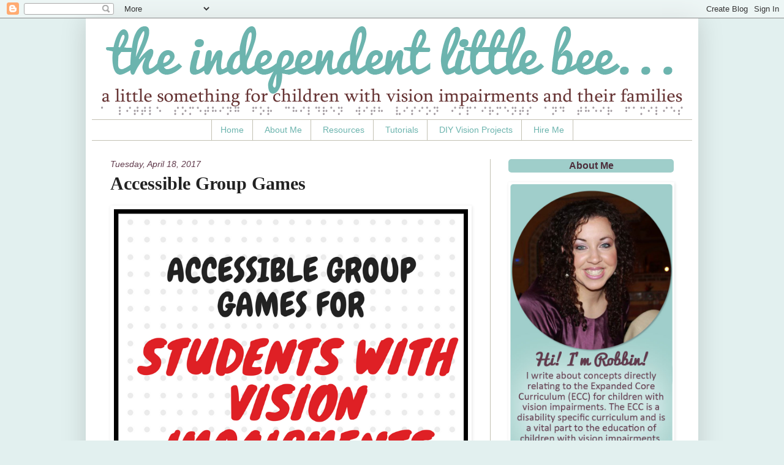

--- FILE ---
content_type: text/html; charset=UTF-8
request_url: https://adifferentkindofvision.blogspot.com/2017/04/accessible-group-games.html
body_size: 28211
content:
<!DOCTYPE html>
<html class='v2' dir='ltr' xmlns='http://www.w3.org/1999/xhtml' xmlns:b='http://www.google.com/2005/gml/b' xmlns:data='http://www.google.com/2005/gml/data' xmlns:expr='http://www.google.com/2005/gml/expr'>
<head>
<link href='https://www.blogger.com/static/v1/widgets/335934321-css_bundle_v2.css' rel='stylesheet' type='text/css'/>
<meta content='width=1100' name='viewport'/>
<meta content='text/html; charset=UTF-8' http-equiv='Content-Type'/>
<meta content='blogger' name='generator'/>
<link href='https://adifferentkindofvision.blogspot.com/favicon.ico' rel='icon' type='image/x-icon'/>
<link href='http://adifferentkindofvision.blogspot.com/2017/04/accessible-group-games.html' rel='canonical'/>
<link rel="alternate" type="application/atom+xml" title="the independent little bee... - Atom" href="https://adifferentkindofvision.blogspot.com/feeds/posts/default" />
<link rel="alternate" type="application/rss+xml" title="the independent little bee... - RSS" href="https://adifferentkindofvision.blogspot.com/feeds/posts/default?alt=rss" />
<link rel="service.post" type="application/atom+xml" title="the independent little bee... - Atom" href="https://www.blogger.com/feeds/926143894925529696/posts/default" />

<link rel="alternate" type="application/atom+xml" title="the independent little bee... - Atom" href="https://adifferentkindofvision.blogspot.com/feeds/5945379041970958325/comments/default" />
<!--Can't find substitution for tag [blog.ieCssRetrofitLinks]-->
<link href='https://blogger.googleusercontent.com/img/b/R29vZ2xl/AVvXsEjr3hpp7OKOAK6BgdRc3-GHHSwH7lXf5ej7s5IA-SnqTGj-0arTgiajP8O7qTW9RHkTxBZtHhsobMQW0Pzf0a_lZNegciUQ7yjnc97pZXZ6S7yoAsjhqHdS6WR9T9PWLXGxAMlsUES6lSbx/s1600/Accessible+Group+Games+for.png' rel='image_src'/>
<meta content='http://adifferentkindofvision.blogspot.com/2017/04/accessible-group-games.html' property='og:url'/>
<meta content='Accessible Group Games' property='og:title'/>
<meta content='   Hi friends,  I&#39;ve updated my accessible group games/ice breakers/team building activities list with some of these new favorite games. A l...' property='og:description'/>
<meta content='https://blogger.googleusercontent.com/img/b/R29vZ2xl/AVvXsEjr3hpp7OKOAK6BgdRc3-GHHSwH7lXf5ej7s5IA-SnqTGj-0arTgiajP8O7qTW9RHkTxBZtHhsobMQW0Pzf0a_lZNegciUQ7yjnc97pZXZ6S7yoAsjhqHdS6WR9T9PWLXGxAMlsUES6lSbx/w1200-h630-p-k-no-nu/Accessible+Group+Games+for.png' property='og:image'/>
<title>
the independent little bee...: Accessible Group Games
</title>
<style type='text/css'>@font-face{font-family:'Pacifico';font-style:normal;font-weight:400;font-display:swap;src:url(//fonts.gstatic.com/s/pacifico/v23/FwZY7-Qmy14u9lezJ-6K6MmBp0u-zK4.woff2)format('woff2');unicode-range:U+0460-052F,U+1C80-1C8A,U+20B4,U+2DE0-2DFF,U+A640-A69F,U+FE2E-FE2F;}@font-face{font-family:'Pacifico';font-style:normal;font-weight:400;font-display:swap;src:url(//fonts.gstatic.com/s/pacifico/v23/FwZY7-Qmy14u9lezJ-6D6MmBp0u-zK4.woff2)format('woff2');unicode-range:U+0301,U+0400-045F,U+0490-0491,U+04B0-04B1,U+2116;}@font-face{font-family:'Pacifico';font-style:normal;font-weight:400;font-display:swap;src:url(//fonts.gstatic.com/s/pacifico/v23/FwZY7-Qmy14u9lezJ-6I6MmBp0u-zK4.woff2)format('woff2');unicode-range:U+0102-0103,U+0110-0111,U+0128-0129,U+0168-0169,U+01A0-01A1,U+01AF-01B0,U+0300-0301,U+0303-0304,U+0308-0309,U+0323,U+0329,U+1EA0-1EF9,U+20AB;}@font-face{font-family:'Pacifico';font-style:normal;font-weight:400;font-display:swap;src:url(//fonts.gstatic.com/s/pacifico/v23/FwZY7-Qmy14u9lezJ-6J6MmBp0u-zK4.woff2)format('woff2');unicode-range:U+0100-02BA,U+02BD-02C5,U+02C7-02CC,U+02CE-02D7,U+02DD-02FF,U+0304,U+0308,U+0329,U+1D00-1DBF,U+1E00-1E9F,U+1EF2-1EFF,U+2020,U+20A0-20AB,U+20AD-20C0,U+2113,U+2C60-2C7F,U+A720-A7FF;}@font-face{font-family:'Pacifico';font-style:normal;font-weight:400;font-display:swap;src:url(//fonts.gstatic.com/s/pacifico/v23/FwZY7-Qmy14u9lezJ-6H6MmBp0u-.woff2)format('woff2');unicode-range:U+0000-00FF,U+0131,U+0152-0153,U+02BB-02BC,U+02C6,U+02DA,U+02DC,U+0304,U+0308,U+0329,U+2000-206F,U+20AC,U+2122,U+2191,U+2193,U+2212,U+2215,U+FEFF,U+FFFD;}</style>
<style id='page-skin-1' type='text/css'><!--
/*
-----------------------------------------------
Blogger Template Style
Name:     Simple
Designer: Josh Peterson
URL:      www.noaesthetic.com
----------------------------------------------- */
/* Variable definitions
====================
<Variable name="keycolor" description="Main Color" type="color" default="#66bbdd"/>
<Group description="Page Text" selector="body">
<Variable name="body.font" description="Font" type="font"
default="normal normal 12px Arial, Tahoma, Helvetica, FreeSans, sans-serif"/>
<Variable name="body.text.color" description="Text Color" type="color" default="#222222"/>
</Group>
<Group description="Backgrounds" selector=".body-fauxcolumns-outer">
<Variable name="body.background.color" description="Outer Background" type="color" default="#66bbdd"/>
<Variable name="content.background.color" description="Main Background" type="color" default="#ffffff"/>
<Variable name="header.background.color" description="Header Background" type="color" default="transparent"/>
</Group>
<Group description="Links" selector=".main-outer">
<Variable name="link.color" description="Link Color" type="color" default="#2288bb"/>
<Variable name="link.visited.color" description="Visited Color" type="color" default="#888888"/>
<Variable name="link.hover.color" description="Hover Color" type="color" default="#33aaff"/>
</Group>
<Group description="Blog Title" selector=".header h1">
<Variable name="header.font" description="Font" type="font"
default="normal normal 60px Arial, Tahoma, Helvetica, FreeSans, sans-serif"/>
<Variable name="header.text.color" description="Title Color" type="color" default="#3399bb" />
</Group>
<Group description="Blog Description" selector=".header .description">
<Variable name="description.text.color" description="Description Color" type="color"
default="#777777" />
</Group>
<Group description="Tabs Text" selector=".tabs-inner .widget li a">
<Variable name="tabs.font" description="Font" type="font"
default="normal normal 14px Arial, Tahoma, Helvetica, FreeSans, sans-serif"/>
<Variable name="tabs.text.color" description="Text Color" type="color" default="#999999"/>
<Variable name="tabs.selected.text.color" description="Selected Color" type="color" default="#000000"/>
</Group>
<Group description="Tabs Background" selector=".tabs-outer .PageList">
<Variable name="tabs.background.color" description="Background Color" type="color" default="#f5f5f5"/>
<Variable name="tabs.selected.background.color" description="Selected Color" type="color" default="#eeeeee"/>
</Group>
<Group description="Post Title" selector="h3.post-title, .comments h4">
<Variable name="post.title.font" description="Font" type="font"
default="normal normal 22px Arial, Tahoma, Helvetica, FreeSans, sans-serif"/>
</Group>
<Group description="Date Header" selector=".date-header">
<Variable name="date.header.color" description="Text Color" type="color"
default="#222222"/>
<Variable name="date.header.background.color" description="Background Color" type="color"
default="transparent"/>
</Group>
<Group description="Post Footer" selector=".post-footer">
<Variable name="post.footer.text.color" description="Text Color" type="color" default="#666666"/>
<Variable name="post.footer.background.color" description="Background Color" type="color"
default="#f9f9f9"/>
<Variable name="post.footer.border.color" description="Shadow Color" type="color" default="#eeeeee"/>
</Group>
<Group description="Gadgets" selector="h2">
<Variable name="widget.title.font" description="Title Font" type="font"
default="normal bold 11px Arial, Tahoma, Helvetica, FreeSans, sans-serif"/>
<Variable name="widget.title.text.color" description="Title Color" type="color" default="#000000"/>
<Variable name="widget.alternate.text.color" description="Alternate Color" type="color" default="#999999"/>
</Group>
<Group description="Images" selector=".main-inner">
<Variable name="image.background.color" description="Background Color" type="color" default="#ffffff"/>
<Variable name="image.border.color" description="Border Color" type="color" default="#eeeeee"/>
<Variable name="image.text.color" description="Caption Text Color" type="color" default="#222222"/>
</Group>
<Group description="Accents" selector=".content-inner">
<Variable name="body.rule.color" description="Separator Line Color" type="color" default="#eeeeee"/>
<Variable name="tabs.border.color" description="Tabs Border Color" type="color" default="#c3c1b3"/>
</Group>
<Variable name="body.background" description="Body Background" type="background"
color="#e2f0ef" default="$(color) none repeat scroll top left"/>
<Variable name="body.background.override" description="Body Background Override" type="string" default=""/>
<Variable name="body.background.gradient.cap" description="Body Gradient Cap" type="url"
default="url(//www.blogblog.com/1kt/simple/gradients_light.png)"/>
<Variable name="body.background.gradient.tile" description="Body Gradient Tile" type="url"
default="url(//www.blogblog.com/1kt/simple/body_gradient_tile_light.png)"/>
<Variable name="content.background.color.selector" description="Content Background Color Selector" type="string" default=".content-inner"/>
<Variable name="content.padding" description="Content Padding" type="length" default="10px"/>
<Variable name="content.padding.horizontal" description="Content Horizontal Padding" type="length" default="10px"/>
<Variable name="content.shadow.spread" description="Content Shadow Spread" type="length" default="40px"/>
<Variable name="content.shadow.spread.webkit" description="Content Shadow Spread (WebKit)" type="length" default="5px"/>
<Variable name="content.shadow.spread.ie" description="Content Shadow Spread (IE)" type="length" default="10px"/>
<Variable name="main.border.width" description="Main Border Width" type="length" default="0"/>
<Variable name="header.background.gradient" description="Header Gradient" type="url" default="none"/>
<Variable name="header.shadow.offset.left" description="Header Shadow Offset Left" type="length" default="-1px"/>
<Variable name="header.shadow.offset.top" description="Header Shadow Offset Top" type="length" default="-1px"/>
<Variable name="header.shadow.spread" description="Header Shadow Spread" type="length" default="1px"/>
<Variable name="header.padding" description="Header Padding" type="length" default="30px"/>
<Variable name="header.border.size" description="Header Border Size" type="length" default="1px"/>
<Variable name="header.bottom.border.size" description="Header Bottom Border Size" type="length" default="1px"/>
<Variable name="header.border.horizontalsize" description="Header Horizontal Border Size" type="length" default="0"/>
<Variable name="description.text.size" description="Description Text Size" type="string" default="140%"/>
<Variable name="tabs.margin.top" description="Tabs Margin Top" type="length" default="0" />
<Variable name="tabs.margin.side" description="Tabs Side Margin" type="length" default="30px" />
<Variable name="tabs.background.gradient" description="Tabs Background Gradient" type="url"
default="url(//www.blogblog.com/1kt/simple/gradients_light.png)"/>
<Variable name="tabs.border.width" description="Tabs Border Width" type="length" default="1px"/>
<Variable name="tabs.bevel.border.width" description="Tabs Bevel Border Width" type="length" default="1px"/>
<Variable name="date.header.padding" description="Date Header Padding" type="string" default="inherit"/>
<Variable name="date.header.letterspacing" description="Date Header Letter Spacing" type="string" default="inherit"/>
<Variable name="date.header.margin" description="Date Header Margin" type="string" default="inherit"/>
<Variable name="post.margin.bottom" description="Post Bottom Margin" type="length" default="25px"/>
<Variable name="image.border.small.size" description="Image Border Small Size" type="length" default="2px"/>
<Variable name="image.border.large.size" description="Image Border Large Size" type="length" default="5px"/>
<Variable name="page.width.selector" description="Page Width Selector" type="string" default=".region-inner"/>
<Variable name="page.width" description="Page Width" type="string" default="auto"/>
<Variable name="main.section.margin" description="Main Section Margin" type="length" default="15px"/>
<Variable name="main.padding" description="Main Padding" type="length" default="15px"/>
<Variable name="main.padding.top" description="Main Padding Top" type="length" default="30px"/>
<Variable name="main.padding.bottom" description="Main Padding Bottom" type="length" default="30px"/>
<Variable name="paging.background"
color="#ffffff"
description="Background of blog paging area" type="background"
default="transparent none no-repeat scroll top center"/>
<Variable name="footer.bevel" description="Bevel border length of footer" type="length" default="0"/>
<Variable name="mobile.background.overlay" description="Mobile Background Overlay" type="string"
default="transparent none repeat scroll top left"/>
<Variable name="mobile.background.size" description="Mobile Background Size" type="string" default="auto"/>
<Variable name="mobile.button.color" description="Mobile Button Color" type="color" default="#ffffff" />
<Variable name="startSide" description="Side where text starts in blog language" type="automatic" default="left"/>
<Variable name="endSide" description="Side where text ends in blog language" type="automatic" default="right"/>
*/
/* Content
----------------------------------------------- */
body {
font: normal normal 14px Arial, Tahoma, Helvetica, FreeSans, sans-serif;
color: #222222;
background: #e2f0ef none repeat scroll top left;
padding: 0 40px 40px 40px;
}
html body .region-inner {
min-width: 0;
max-width: 100%;
width: auto;
}
a:link {
text-decoration:none;
color: #4d2f3c;
}
a:visited {
text-decoration:none;
color: #613b4c;
}
a:hover {
text-decoration:underline;
color: #4d2f3c;
}
.body-fauxcolumn-outer .fauxcolumn-inner {
background: transparent none repeat scroll top left;
_background-image: none;
}
.body-fauxcolumn-outer .cap-top {
position: absolute;
z-index: 1;
height: 400px;
width: 100%;
background: #e2f0ef none repeat scroll top left;
}
.body-fauxcolumn-outer .cap-top .cap-left {
width: 100%;
background: transparent none repeat-x scroll top left;
_background-image: none;
}
.content-outer {
-moz-box-shadow: 0 0 40px rgba(0, 0, 0, .15);
-webkit-box-shadow: 0 0 5px rgba(0, 0, 0, .15);
-goog-ms-box-shadow: 0 0 10px #333333;
box-shadow: 0 0 40px rgba(0, 0, 0, .15);
margin-bottom: 1px;
}
.content-inner {
padding: 10px 10px;
}
.content-inner {
background-color: #ffffff;
}
/* Header
----------------------------------------------- */
.header-outer {
background: transparent none repeat-x scroll 0 -400px;
_background-image: none;
}
.Header h1 {
font: normal normal 36px Pacifico;
color: #4d2f3c;
text-shadow: -1px -1px 1px rgba(0, 0, 0, .2);
}
.Header h1 a {
color: #4d2f3c;
}
.Header .description {
font-size: 140%;
color: #777777;
}
.header-inner .Header .titlewrapper {
padding: 22px 30px;
}
.header-inner .Header .descriptionwrapper {
padding: 0 30px;
}
/* Tabs
----------------------------------------------- */
.tabs-inner .section:first-child {
border-top: 1px solid #c3c1b3;
}
.tabs-inner .section:first-child ul {
margin-top: -1px;
border-top: 1px solid #c3c1b3;
border-left: 0 solid #c3c1b3;
border-right: 0 solid #c3c1b3;
}
.tabs-inner .widget ul {
background: #ffffff url(//www.blogblog.com/1kt/simple/gradients_light.png) repeat-x scroll 0 -800px;
_background-image: none;
border-bottom: 1px solid #c3c1b3;
margin-top: 0;
margin-left: -30px;
margin-right: -30px;
}
.tabs-inner .widget li a {
display: inline-block;
padding: .6em 1em;
font: normal normal 14px Arial, Tahoma, Helvetica, FreeSans, sans-serif;
color: #6cb4ae;
border-left: 1px solid #ffffff;
border-right: 1px solid #c3c1b3;
}
.tabs-inner .widget li:first-child a {
border-left: none;
}
.tabs-inner .widget li.selected a, .tabs-inner .widget li a:hover {
color: #4d2f3c;
background-color: #ffffff;
text-decoration: none;
}
/* Columns
----------------------------------------------- */
.main-outer {
border-top: 0 solid #c3c1b3;
}
.fauxcolumn-left-outer .fauxcolumn-inner {
border-right: 1px solid #c3c1b3;
}
.fauxcolumn-right-outer .fauxcolumn-inner {
border-left: 1px solid #c3c1b3;
}
/* Headings
----------------------------------------------- */
h2 {
margin: 0 0 1em 0;
font: normal normal 16px Arial, Tahoma, Helvetica, FreeSans, sans-serif;
color: #4d2f3c;
}
/* Widgets
----------------------------------------------- */
.widget .zippy {
color: #c3c1b3;
text-shadow: 2px 2px 1px rgba(0, 0, 0, .1);
}
.widget .popular-posts ul {
list-style: none;
}
/* Posts
----------------------------------------------- */
.date-header span {
background-color: transparent;
color: #613b4c;
padding: inherit;
letter-spacing: inherit;
margin: inherit;
}
.main-inner {
padding-top: 30px;
padding-bottom: 30px;
}
.main-inner .column-center-inner {
padding: 0 15px;
}
.main-inner .column-center-inner .section {
margin: 0 15px;
}
.post {
margin: 0 0 25px 0;
}
h3.post-title, .comments h4 {
font: normal bold 30px Georgia, Utopia, 'Palatino Linotype', Palatino, serif;
margin: .75em 0 0;
}
.post-body {
font-size: 110%;
line-height: 1.4;
position: relative;
}
.post-body img, .post-body .tr-caption-container, .Profile img, .Image img,
.BlogList .item-thumbnail img {
padding: 2px;
background: transparent;
border: 1px solid transparent;
-moz-box-shadow: 1px 1px 5px rgba(0, 0, 0, .1);
-webkit-box-shadow: 1px 1px 5px rgba(0, 0, 0, .1);
box-shadow: 1px 1px 5px rgba(0, 0, 0, .1);
}
.post-body img, .post-body .tr-caption-container {
padding: 5px;
}
.post-body .tr-caption-container {
color: #4d2f3c;
}
.post-body .tr-caption-container img {
padding: 0;
background: transparent;
border: none;
-moz-box-shadow: 0 0 0 rgba(0, 0, 0, .1);
-webkit-box-shadow: 0 0 0 rgba(0, 0, 0, .1);
box-shadow: 0 0 0 rgba(0, 0, 0, .1);
}
.post-header {
margin: 0 0 1.5em;
line-height: 1.6;
font-size: 90%;
}
.post-footer {
margin: 20px -2px 0;
padding: 5px 10px;
color: #613b4c;
background-color: transparent;
border-bottom: 1px solid transparent;
line-height: 1.6;
font-size: 90%;
}
#comments .comment-author {
padding-top: 1.5em;
border-top: 1px solid #c3c1b3;
background-position: 0 1.5em;
}
#comments .comment-author:first-child {
padding-top: 0;
border-top: none;
}
.avatar-image-container {
margin: .2em 0 0;
}
#comments .avatar-image-container img {
border: 1px solid transparent;
}
/* Comments
----------------------------------------------- */
.comments .comments-content .icon.blog-author {
background-repeat: no-repeat;
background-image: url([data-uri]);
}
.comments .comments-content .loadmore a {
border-top: 1px solid #c3c1b3;
border-bottom: 1px solid #c3c1b3;
}
.comments .comment-thread.inline-thread {
background-color: transparent;
}
.comments .continue {
border-top: 2px solid #c3c1b3;
}
/* Accents
---------------------------------------------- */
.section-columns td.columns-cell {
border-left: 1px solid #c3c1b3;
}
.blog-pager {
background: transparent none no-repeat scroll top center;
}
.blog-pager-older-link, .home-link,
.blog-pager-newer-link {
background-color: #ffffff;
padding: 5px;
}
.footer-outer {
border-top: 0 dashed #bbbbbb;
}
/* Mobile
----------------------------------------------- */
body.mobile  {
background-size: auto;
}
.mobile .body-fauxcolumn-outer {
background: transparent none repeat scroll top left;
}
.mobile .body-fauxcolumn-outer .cap-top {
background-size: 100% auto;
}
.mobile .content-outer {
-webkit-box-shadow: 0 0 3px rgba(0, 0, 0, .15);
box-shadow: 0 0 3px rgba(0, 0, 0, .15);
}
body.mobile .AdSense {
margin: 0 -40px;
}
.mobile .tabs-inner .widget ul {
margin-left: 0;
margin-right: 0;
}
.mobile .post {
margin: 0;
}
.mobile .main-inner .column-center-inner .section {
margin: 0;
}
.mobile .date-header span {
padding: 0.1em 10px;
margin: 0 -10px;
}
.mobile h3.post-title {
margin: 0;
}
.mobile .blog-pager {
background: transparent none no-repeat scroll top center;
}
.mobile .footer-outer {
border-top: none;
}
.mobile .main-inner, .mobile .footer-inner {
background-color: #ffffff;
}
.mobile-index-contents {
color: #222222;
}
.mobile-link-button {
background-color: #4d2f3c;
}
.mobile-link-button a:link, .mobile-link-button a:visited {
color: #e3ddd4;
}
.mobile .tabs-inner .section:first-child {
border-top: none;
}
.mobile .tabs-inner .PageList .widget-content {
background-color: #ffffff;
color: #4d2f3c;
border-top: 1px solid #c3c1b3;
border-bottom: 1px solid #c3c1b3;
}
.mobile .tabs-inner .PageList .widget-content .pagelist-arrow {
border-left: 1px solid #c3c1b3;
}
.post-body img {width:98%; height: auto;}
.widget-content img {width:98%; height: auto;}
#Subscribe1 img {width:auto;}
.post-body a {margin-left:0!important; margin-right:0;}
.blog-feeds, footer { display: none; }
.sidebar .widget h2 {
background-color: #9FCECA;
padding: 2px;
border-radius: 5px;
font-weight: bold;
text-align: center;
}
h2.date-header {font-size:14px; font-style:italic;margin:0;}
h3.post-title, .comments h4 { margin: .25em 0 0; }
@media screen and (max-width: 980px) {
body {
min-width: 100%!important;
padding: 0px!important;
margin: 0px!important;
}
.columns { padding: 0px!important; }
.fauxcolumn-inner { display: none!important; }
.content-outer {
max-width: 100%!important;
min-width: 100%!important;
box-shadow: none!important;
}
#Header1_headerimg {
height: auto!important;
width: 100%!important;
}
.column-center-outer, .column-left-outer, .column-right-outer { float: none!important; }
.column-right-inner {
padding: 0px;
}
.column-right-outer {
padding: 0px;
margin: 0px;
width: 100%!important;
}
.sidebar .widget {
padding: 1%!important;
width: 100%;
margin:0px!important;
}
}.PageList {text-align:center !important;}
.PageList li {display:inline !important; float:none !important;}
.tabs-inner .widget li:first-child a {border-left: 1px solid #c3c1b3;}
#crosscol {margin-top:5px}
.entry-content:after {
content: url(//3.bp.blogspot.com/-RTxhVhB2UG8/VFOp3CVoKBI/AAAAAAAAAcA/-5z8VN9PA9c/s1600/bee_sig.png);
padding-left:15px;
}
.post-footer {
margin-top: 0px;
padding-top: 0px;
border-bottom: 1px solid #c3c1b3;
}
.post-body img{
max-width:100%;
display:block;
margin:auto;
}
--></style>
<style id='template-skin-1' type='text/css'><!--
body {
min-width: 1000px;
}
.content-outer, .content-fauxcolumn-outer, .region-inner {
min-width: 1000px;
max-width: 1000px;
_width: 1000px;
}
.main-inner .columns {
padding-left: 0px;
padding-right: 330px;
}
.main-inner .fauxcolumn-center-outer {
left: 0px;
right: 330px;
/* IE6 does not respect left and right together */
_width: expression(this.parentNode.offsetWidth -
parseInt("0px") -
parseInt("330px") + 'px');
}
.main-inner .fauxcolumn-left-outer {
width: 0px;
}
.main-inner .fauxcolumn-right-outer {
width: 330px;
}
.main-inner .column-left-outer {
width: 0px;
right: 100%;
margin-left: -0px;
}
.main-inner .column-right-outer {
width: 330px;
margin-right: -330px;
}
#layout {
min-width: 0;
}
#layout .content-outer {
min-width: 0;
width: 800px;
}
#layout .region-inner {
min-width: 0;
width: auto;
}
--></style>
<link href='https://www.blogger.com/dyn-css/authorization.css?targetBlogID=926143894925529696&amp;zx=7cb6b0f2-c739-4347-a5ad-d010922f4a5a' media='none' onload='if(media!=&#39;all&#39;)media=&#39;all&#39;' rel='stylesheet'/><noscript><link href='https://www.blogger.com/dyn-css/authorization.css?targetBlogID=926143894925529696&amp;zx=7cb6b0f2-c739-4347-a5ad-d010922f4a5a' rel='stylesheet'/></noscript>
<meta name='google-adsense-platform-account' content='ca-host-pub-1556223355139109'/>
<meta name='google-adsense-platform-domain' content='blogspot.com'/>

</head>
<body class='loading'>
<div class='navbar section' id='navbar'><div class='widget Navbar' data-version='1' id='Navbar1'><script type="text/javascript">
    function setAttributeOnload(object, attribute, val) {
      if(window.addEventListener) {
        window.addEventListener('load',
          function(){ object[attribute] = val; }, false);
      } else {
        window.attachEvent('onload', function(){ object[attribute] = val; });
      }
    }
  </script>
<div id="navbar-iframe-container"></div>
<script type="text/javascript" src="https://apis.google.com/js/platform.js"></script>
<script type="text/javascript">
      gapi.load("gapi.iframes:gapi.iframes.style.bubble", function() {
        if (gapi.iframes && gapi.iframes.getContext) {
          gapi.iframes.getContext().openChild({
              url: 'https://www.blogger.com/navbar/926143894925529696?po\x3d5945379041970958325\x26origin\x3dhttps://adifferentkindofvision.blogspot.com',
              where: document.getElementById("navbar-iframe-container"),
              id: "navbar-iframe"
          });
        }
      });
    </script><script type="text/javascript">
(function() {
var script = document.createElement('script');
script.type = 'text/javascript';
script.src = '//pagead2.googlesyndication.com/pagead/js/google_top_exp.js';
var head = document.getElementsByTagName('head')[0];
if (head) {
head.appendChild(script);
}})();
</script>
</div></div>
<div class='body-fauxcolumns'>
<div class='fauxcolumn-outer body-fauxcolumn-outer'>
<div class='cap-top'>
<div class='cap-left'></div>
<div class='cap-right'></div>
</div>
<div class='fauxborder-left'>
<div class='fauxborder-right'></div>
<div class='fauxcolumn-inner'>
</div>
</div>
<div class='cap-bottom'>
<div class='cap-left'></div>
<div class='cap-right'></div>
</div>
</div>
</div>
<div class='content'>
<div class='content-fauxcolumns'>
<div class='fauxcolumn-outer content-fauxcolumn-outer'>
<div class='cap-top'>
<div class='cap-left'></div>
<div class='cap-right'></div>
</div>
<div class='fauxborder-left'>
<div class='fauxborder-right'></div>
<div class='fauxcolumn-inner'>
</div>
</div>
<div class='cap-bottom'>
<div class='cap-left'></div>
<div class='cap-right'></div>
</div>
</div>
</div>
<div class='content-outer'>
<div class='content-cap-top cap-top'>
<div class='cap-left'></div>
<div class='cap-right'></div>
</div>
<div class='fauxborder-left content-fauxborder-left'>
<div class='fauxborder-right content-fauxborder-right'></div>
<div class='content-inner'>
<header>
<div class='header-outer'>
<div class='header-cap-top cap-top'>
<div class='cap-left'></div>
<div class='cap-right'></div>
</div>
<div class='fauxborder-left header-fauxborder-left'>
<div class='fauxborder-right header-fauxborder-right'></div>
<div class='region-inner header-inner'>
<div class='header section' id='header'><div class='widget Header' data-version='1' id='Header1'>
<div id='header-inner'>
<a href='https://adifferentkindofvision.blogspot.com/' style='display: block'>
<img alt='the independent little bee...' height='150px; ' id='Header1_headerimg' src='https://blogger.googleusercontent.com/img/b/R29vZ2xl/AVvXsEipm_we2WQdKZ-h2W_d4ZYFT_rVBFDOiqKVu7ksKQz12r4CUtcBWj4UN0CSwJvXB2eBZ2lkre058GcqGj3ajYwIrfYdlifWfTFpS64KSsYPexi3M2dasrNWuDJmFE7yXHAEaZfqK5seYVEP/s1600/bee-header.png' style='display: block' width='980px; '/>
</a>
</div>
</div></div>
</div>
</div>
<div class='header-cap-bottom cap-bottom'>
<div class='cap-left'></div>
<div class='cap-right'></div>
</div>
</div>
</header>
<div class='tabs-outer'>
<div class='tabs-cap-top cap-top'>
<div class='cap-left'></div>
<div class='cap-right'></div>
</div>
<div class='fauxborder-left tabs-fauxborder-left'>
<div class='fauxborder-right tabs-fauxborder-right'></div>
<div class='region-inner tabs-inner'>
<div class='tabs section' id='crosscol'><div class='widget PageList' data-version='1' id='PageList1'>
<h2>
Pages
</h2>
<div class='widget-content'>
<ul>
<li>
<a href='https://adifferentkindofvision.blogspot.com/'>
Home
</a>
</li>
<li>
<a href='https://adifferentkindofvision.blogspot.com/p/about-me.html'>
About Me
</a>
</li>
<li>
<a href='https://adifferentkindofvision.blogspot.com/p/resources-and-articles-this-site-has.html'>
Resources
</a>
</li>
<li>
<a href='https://adifferentkindofvision.blogspot.com/p/tutorials.html'>
Tutorials
</a>
</li>
<li>
<a href='http://adifferentkindofvision.blogspot.com/search/label/DIY%20Vision%20Projects?max-results=7'>
DIY Vision Projects
</a>
</li>
<li>
<a href='https://adifferentkindofvision.blogspot.com/p/presentations.html'>
Hire Me
</a>
</li>
</ul>
<div class='clear'></div>
</div>
</div></div>
<div class='tabs no-items section' id='crosscol-overflow'></div>
</div>
</div>
<div class='tabs-cap-bottom cap-bottom'>
<div class='cap-left'></div>
<div class='cap-right'></div>
</div>
</div>
<div class='main-outer'>
<div class='main-cap-top cap-top'>
<div class='cap-left'></div>
<div class='cap-right'></div>
</div>
<div class='fauxborder-left main-fauxborder-left'>
<div class='fauxborder-right main-fauxborder-right'></div>
<div class='region-inner main-inner'>
<div class='columns fauxcolumns'>
<div class='fauxcolumn-outer fauxcolumn-center-outer'>
<div class='cap-top'>
<div class='cap-left'></div>
<div class='cap-right'></div>
</div>
<div class='fauxborder-left'>
<div class='fauxborder-right'></div>
<div class='fauxcolumn-inner'>
</div>
</div>
<div class='cap-bottom'>
<div class='cap-left'></div>
<div class='cap-right'></div>
</div>
</div>
<div class='fauxcolumn-outer fauxcolumn-left-outer'>
<div class='cap-top'>
<div class='cap-left'></div>
<div class='cap-right'></div>
</div>
<div class='fauxborder-left'>
<div class='fauxborder-right'></div>
<div class='fauxcolumn-inner'>
</div>
</div>
<div class='cap-bottom'>
<div class='cap-left'></div>
<div class='cap-right'></div>
</div>
</div>
<div class='fauxcolumn-outer fauxcolumn-right-outer'>
<div class='cap-top'>
<div class='cap-left'></div>
<div class='cap-right'></div>
</div>
<div class='fauxborder-left'>
<div class='fauxborder-right'></div>
<div class='fauxcolumn-inner'>
</div>
</div>
<div class='cap-bottom'>
<div class='cap-left'></div>
<div class='cap-right'></div>
</div>
</div>
<!-- corrects IE6 width calculation -->
<div class='columns-inner'>
<div class='column-center-outer'>
<div class='column-center-inner'>
<div class='main section' id='main'><div class='widget Blog' data-version='1' id='Blog1'>
<div class='blog-posts hfeed'>
<!--Can't find substitution for tag [defaultAdStart]-->

                                        <div class="date-outer">
                                      
<h2 class='date-header'>
<span>
Tuesday, April 18, 2017
</span>
</h2>

                                        <div class="date-posts">
                                      
<div class='post-outer'>
<div class='post hentry' itemprop='blogPost' itemscope='itemscope' itemtype='http://schema.org/BlogPosting'>
<meta content='https://blogger.googleusercontent.com/img/b/R29vZ2xl/AVvXsEjr3hpp7OKOAK6BgdRc3-GHHSwH7lXf5ej7s5IA-SnqTGj-0arTgiajP8O7qTW9RHkTxBZtHhsobMQW0Pzf0a_lZNegciUQ7yjnc97pZXZ6S7yoAsjhqHdS6WR9T9PWLXGxAMlsUES6lSbx/s1600/Accessible+Group+Games+for.png' itemprop='image_url'/>
<meta content='926143894925529696' itemprop='blogId'/>
<meta content='5945379041970958325' itemprop='postId'/>
<a name='5945379041970958325'></a>
<h3 class='post-title entry-title' itemprop='name'>
Accessible Group Games
</h3>
<div class='post-header'>
<div class='post-header-line-1'></div>
</div>
<div class='post-body entry-content' id='post-body-5945379041970958325' itemprop='description articleBody'>
<div class="separator" style="clear: both; text-align: center;">
<a href="https://blogger.googleusercontent.com/img/b/R29vZ2xl/AVvXsEjr3hpp7OKOAK6BgdRc3-GHHSwH7lXf5ej7s5IA-SnqTGj-0arTgiajP8O7qTW9RHkTxBZtHhsobMQW0Pzf0a_lZNegciUQ7yjnc97pZXZ6S7yoAsjhqHdS6WR9T9PWLXGxAMlsUES6lSbx/s1600/Accessible+Group+Games+for.png" imageanchor="1" style="margin-left: 1em; margin-right: 1em;"><img border="0" src="https://blogger.googleusercontent.com/img/b/R29vZ2xl/AVvXsEjr3hpp7OKOAK6BgdRc3-GHHSwH7lXf5ej7s5IA-SnqTGj-0arTgiajP8O7qTW9RHkTxBZtHhsobMQW0Pzf0a_lZNegciUQ7yjnc97pZXZ6S7yoAsjhqHdS6WR9T9PWLXGxAMlsUES6lSbx/s1600/Accessible+Group+Games+for.png" /></a></div>
<br />
Hi friends,<br />
I've updated my accessible group games/ice breakers/team building activities list with some of these new favorite games. A lot of people ask what my secret is to these games. It's really simple actually. I just watch a lot of YouTube group games/ice breakers/team games (or group games websites) and look for games that can easily be modified for our kids. I'm posting some of my favorite ones so you don't have to watch hours of YouTube videos.<br />
<br />
I always like to think about how the ECC supports these games. For example, during the holidays I will look for popular holiday minute to win it games and teach those games to my students. The way they can participate more in holiday parties.<br />
<br />
Social themes, nonverbal body language, communication, etc. are all big things I look for to incorporate. These are all areas of the Expanded Core Curriculum. I also love games like Human Ladder where you can put yourself out there and really accomplish something (really builds that self-determination!). So many of my students have been so proud of themselves after they have gotten across the ladder. They have to incorporate so much communication, body awareness, etc. with these types of games. I have posted on Human Ladder before (look for my outdoor ed posts).<br />
<br />
I stay away from messy games or games that really require you to be overly silly. I stay away from really messy games because they can get easily complicated. The same for games that require really silly body positions (like the empty tissue box on your bum and you have to shake out the tennis balls). Those type of games, although fun, can easily go another way and become a little bit more humiliating rather than exciting. Now I am sure some people play them just fine but it is my experience that they "toe the line" with making people feel really awkward. Many of my students already feel awkward and the point of these games are inclusion so it is my personal choice to steer clear of them.<br />
<br />
<div style="text-align: center;">
Here are some of my favorite games that require little equipment and get a lot of ECC bang for my buck while playing them:</div>
<br />
<div class="MsoNormal">
<b>Five minute handshake game</b><o:p></o:p></div>
<div class="MsoNormal">
Objective: teach different handshakes; personal space; how
to give a good handshake (teach the difference between silly, business and friend types of handshakes)<o:p></o:p></div>
<div class="MsoNormal">
Watch the original: <a href="https://www.youtube.com/watch?v=DV9C3CUd8jQ">https://www.youtube.com/watch?v=DV9C3CUd8jQ</a><o:p></o:p></div>
<div class="MsoNormal">
<br /></div>
<div class="MsoNormal">
<b>Ritz cracker down your face</b><o:p></o:p></div>
<div class="MsoNormal">
Objective: use your face to get a cracker from your forehead
(down your face) to your mouth<o:p></o:p></div>
<div class="MsoNormal">
Watch it: <a href="https://www.youtube.com/watch?v=WgNWpnxRBGI&amp;list=RDWgNWpnxRBGI&amp;index=1">https://www.youtube.com/watch?v=WgNWpnxRBGI&amp;list=RDWgNWpnxRBGI&amp;index=1</a>
(speed up to :41 to see this game)<o:p></o:p></div>
<div class="MsoNormal">
<br /></div>
<div class="MsoNormal">
<b>Chocolate unicorn:</b><o:p></o:p></div>
<div class="MsoNormal">
Objective: balance as many chocolate donuts on your forehead
(player tilts head back to while partner places donuts on forehead)<o:p></o:p></div>
<div class="MsoNormal">
<br /></div>
<div class="MsoNormal">
<b>Bowl on head game:</b><o:p></o:p></div>
<div class="MsoNormal">
Objective: scoop marshamellows from a bowl (on table) to a
bowl on your head.<o:p></o:p></div>
<div class="MsoNormal">
Watch it: <a href="https://www.youtube.com/watch?v=WgNWpnxRBGI&amp;list=RDWgNWpnxRBGI&amp;index=1">https://www.youtube.com/watch?v=WgNWpnxRBGI&amp;list=RDWgNWpnxRBGI&amp;index=1</a>
(speed up to 2:37 to see this game)<o:p></o:p></div>
<div class="separator" style="clear: both; text-align: center;">
<a href="https://blogger.googleusercontent.com/img/b/R29vZ2xl/AVvXsEhH2mWbKNtkXaEyNunelCl8IRV_gmNVSckdv_y0yPlzz7HdIFO1cBWRT6fMHHNUxI-scPXNFHeUF21EIDm7uzLIKfYhxAem0YgEMe0Irbklr5QZx3sh0at75HY2QdndzTlEQ04Nhf33NZjF/s1600/IMG_0209.JPG" imageanchor="1" style="margin-left: 1em; margin-right: 1em;"><img border="0" height="320" src="https://blogger.googleusercontent.com/img/b/R29vZ2xl/AVvXsEhH2mWbKNtkXaEyNunelCl8IRV_gmNVSckdv_y0yPlzz7HdIFO1cBWRT6fMHHNUxI-scPXNFHeUF21EIDm7uzLIKfYhxAem0YgEMe0Irbklr5QZx3sh0at75HY2QdndzTlEQ04Nhf33NZjF/s320/IMG_0209.JPG" width="240" /></a></div>
<div class="MsoNormal">
<br /></div>
<div class="MsoNormal">
<b>Pass the wooden spoon with your feet group game</b><o:p></o:p></div>
<div class="MsoNormal">
Objective: Pass the wooden spoon using your feet only around
a circle. <o:p></o:p></div>
<div class="MsoNormal">
Watch it: <a href="https://www.youtube.com/watch?v=WgNWpnxRBGI&amp;list=RDWgNWpnxRBGI&amp;index=1">https://www.youtube.com/watch?v=WgNWpnxRBGI&amp;list=RDWgNWpnxRBGI&amp;index=1</a>
(speed up to 4:48 to see this game)<o:p></o:p></div>
<div class="MsoNormal">
<br /></div>
<div class="MsoNormal">
<b>Zip Zap Zop</b><o:p></o:p></div>
<div class="MsoNormal">
Objective: helps with attention and voice intonation.
Modification: I always have students say name + zip, zap or zop. For example,
Zip-Monica, Zap-Chandler, Zop-Ross&#8230;.<o:p></o:p></div>
<div class="MsoNormal">
Watch it: <a href="https://www.youtube.com/watch?v=t-7jmkiSKUk">https://www.youtube.com/watch?v=t-7jmkiSKUk</a><o:p></o:p></div>
<div class="MsoNormal">
<br /></div>
<div class="MsoNormal">
<b>Hot Seat</b><o:p></o:p></div>
<div class="MsoNormal">
Objective: Get to know someone by asking questions. One
student sits in front of the group in the &#8220;hot seat&#8221; and everyone asks
questions. You cannot repeat questions. This game is great because it teaches
students to listen to each other and learn to ask meaningful questions to get meaningful
information. <o:p></o:p></div>
<div class="MsoNormal">
<br /></div>
<div class="MsoNormal">
<b>Wrap the present using potholders with a partner!</b> (Doesn't have to be for just the holiday season!)<o:p></o:p></div>
<div class="MsoNormal">
Objective: This is a twist that I made on the popular
Christmas present game. Instead of trying to open the present with potholders
on both hands, we paired up students with each wearing a pot holder (on one
hand) to try to wrap a present together. Winners were determined by who had the
best looking present.<o:p></o:p></div>
<div class="MsoNormal">
<br /></div>
<div class="separator" style="clear: both; text-align: center;">
<a href="https://blogger.googleusercontent.com/img/b/R29vZ2xl/AVvXsEhmTUsw3IgaD9JQP_a76AlhoZwcZRLZhxCQS_dAvFreBvXWrIlcWfQOfljgYZoOzkTCrGm_KTkOjNAd15lT_nXYC8NG3NjZv3wWKUQ5nfWXjV2fXbnkZOQONg1w0i4U1Ii0rnYbQ0UOP8oU/s1600/08D598DD-3949-4368-B713-B4FDE9BB3E68.JPG" imageanchor="1" style="margin-left: 1em; margin-right: 1em;"><img border="0" height="240" src="https://blogger.googleusercontent.com/img/b/R29vZ2xl/AVvXsEhmTUsw3IgaD9JQP_a76AlhoZwcZRLZhxCQS_dAvFreBvXWrIlcWfQOfljgYZoOzkTCrGm_KTkOjNAd15lT_nXYC8NG3NjZv3wWKUQ5nfWXjV2fXbnkZOQONg1w0i4U1Ii0rnYbQ0UOP8oU/s320/08D598DD-3949-4368-B713-B4FDE9BB3E68.JPG" width="320" /></a></div>
<div class="MsoNormal">
<b>Human ladder:</b><o:p></o:p></div>
<div class="MsoNormal">
Objective: students all hold ladder rungs while one person
walks across. Great team building game! <o:p></o:p></div>
<div class="MsoNormal">
Watch it: <a href="https://www.youtube.com/watch?v=-ZZlhZFdqj0">https://www.youtube.com/watch?v=-ZZlhZFdqj0</a><o:p></o:p></div>
<div class="MsoNormal">
<br /></div>
<div class="MsoNormal">
I also love to play popular PE games like Four Corners and Step Tag because they have the fun of chase games without the complication of chasing and running. I've also done a lot of relay games using scooter boards (check my other posts for those types of games).</div>
<div class="MsoNormal">
<br /></div>
<div class="MsoNormal" style="text-align: center;">
I love to peruse these sites for ideas too:</div>
<div class="MsoNormal" style="text-align: center;">
<a href="http://www.greatgroupgames.com/icebreaker-games-for-teens.htm">http://www.greatgroupgames.com/icebreaker-games-for-teens.htm</a>&nbsp;and</div>
<div class="MsoNormal" style="text-align: center;">
<a href="http://www.ultimatecampresource.com/">&nbsp;http://www.ultimatecampresource.com</a>.</div>
<div class="MsoNormal" style="text-align: center;">
<br /></div>
<div class="MsoNormal" style="text-align: center;">
Please share with me other great games with me!&nbsp;</div>
<div class="MsoNormal">
<br /></div>
<div class="MsoNormal">
<br /></div>
<div class="separator" style="clear: both; text-align: center;">
<br /></div>
<br />
<div style='clear: both;'></div>
</div>
<div class='post-footer'>
<div class='post-footer-line post-footer-line-1'>
<span class='post-timestamp'>
at
<meta content='http://adifferentkindofvision.blogspot.com/2017/04/accessible-group-games.html' itemprop='url'/>
<a class='timestamp-link' href='https://adifferentkindofvision.blogspot.com/2017/04/accessible-group-games.html' rel='bookmark' title='permanent link'>
<abbr class='published' itemprop='datePublished' title='2017-04-18T14:41:00-07:00'>
2:41&#8239;PM
</abbr>
</a>
</span>
<span class='post-comment-link'>
</span>
<span class='post-icons'>
<span class='item-action'>
<a href='https://www.blogger.com/email-post/926143894925529696/5945379041970958325' title='Email Post'>
<img alt="" class="icon-action" height="13" src="//img1.blogblog.com/img/icon18_email.gif" width="18">
</a>
</span>
<span class='item-control blog-admin pid-281086597'>
<a href='https://www.blogger.com/post-edit.g?blogID=926143894925529696&postID=5945379041970958325&from=pencil' title='Edit Post'>
<img alt="" class="icon-action" height="18" src="//img2.blogblog.com/img/icon18_edit_allbkg.gif" width="18">
</a>
</span>
</span>
<div class='post-share-buttons goog-inline-block'>
<a class='goog-inline-block share-button sb-email' href='https://www.blogger.com/share-post.g?blogID=926143894925529696&postID=5945379041970958325&target=email' target='_blank' title='Email This'>
<span class='share-button-link-text'>
Email This
</span>
</a>
<a class='goog-inline-block share-button sb-blog' href='https://www.blogger.com/share-post.g?blogID=926143894925529696&postID=5945379041970958325&target=blog' onclick='window.open(this.href, "_blank", "height=270,width=475"); return false;' target='_blank' title='BlogThis!'>
<span class='share-button-link-text'>
BlogThis!
</span>
</a>
<a class='goog-inline-block share-button sb-twitter' href='https://www.blogger.com/share-post.g?blogID=926143894925529696&postID=5945379041970958325&target=twitter' target='_blank' title='Share to X'>
<span class='share-button-link-text'>
Share to X
</span>
</a>
<a class='goog-inline-block share-button sb-facebook' href='https://www.blogger.com/share-post.g?blogID=926143894925529696&postID=5945379041970958325&target=facebook' onclick='window.open(this.href, "_blank", "height=430,width=640"); return false;' target='_blank' title='Share to Facebook'>
<span class='share-button-link-text'>
Share to Facebook
</span>
</a>
<a class='goog-inline-block share-button sb-pinterest' href='https://www.blogger.com/share-post.g?blogID=926143894925529696&postID=5945379041970958325&target=pinterest' target='_blank' title='Share to Pinterest'>
<span class='share-button-link-text'>
Share to Pinterest
</span>
</a>
</div>
</div>
<div class='post-footer-line post-footer-line-2'></div>
<div class='post-footer-line post-footer-line-3'></div>
</div>
</div>
<div class='comments' id='comments'>
<a name='comments'></a>
<h4>
3 comments
                                    :
                                  </h4>
<div class='comments-content'>
<script async='async' src='' type='text/javascript'></script>
<script type='text/javascript'>
                                  (function() {
                                    var items = null;
                                    var msgs = null;
                                    var config = {};
                                    // <![CDATA[
                                    var cursor = null;
                                    if (items && items.length > 0) {
                                      cursor = parseInt(items[items.length - 1].timestamp) + 1;
                                    }
                                    var bodyFromEntry = function(entry) {
                                      if (entry.gd$extendedProperty) {
                                        for (var k in entry.gd$extendedProperty) {
                                          if (entry.gd$extendedProperty[k].name == 'blogger.contentRemoved') {
                                            return '<span class="deleted-comment">' + entry.content.$t + '</span>';
                                          }
                                        }
                                      }
                                      return entry.content.$t;
                                    }
                                    var parse = function(data) {
                                      cursor = null;
                                      var comments = [];
                                      if (data && data.feed && data.feed.entry) {
                                        for (var i = 0, entry; entry = data.feed.entry[i]; i++) {
                                          var comment = {};
                                          // comment ID, parsed out of the original id format
                                          var id = /blog-(\d+).post-(\d+)/.exec(entry.id.$t);
                                          comment.id = id ? id[2] : null;
                                          comment.body = bodyFromEntry(entry);
                                          comment.timestamp = Date.parse(entry.published.$t) + '';
                                          if (entry.author && entry.author.constructor === Array) {
                                            var auth = entry.author[0];
                                            if (auth) {
                                              comment.author = {
                                                name: (auth.name ? auth.name.$t : undefined),
                                                profileUrl: (auth.uri ? auth.uri.$t : undefined),
                                                avatarUrl: (auth.gd$image ? auth.gd$image.src : undefined)
                                              };
                                            }
                                          }
                                          if (entry.link) {
                                            if (entry.link[2]) {
                                              comment.link = comment.permalink = entry.link[2].href;
                                            }
                                            if (entry.link[3]) {
                                              var pid = /.*comments\/default\/(\d+)\?.*/.exec(entry.link[3].href);
                                              if (pid && pid[1]) {
                                                comment.parentId = pid[1];
                                              }
                                            }
                                          }
                                          comment.deleteclass = 'item-control blog-admin';
                                          if (entry.gd$extendedProperty) {
                                            for (var k in entry.gd$extendedProperty) {
                                              if (entry.gd$extendedProperty[k].name == 'blogger.itemClass') {
                                                comment.deleteclass += ' ' + entry.gd$extendedProperty[k].value;
                                              } else if (entry.gd$extendedProperty[k].name == 'blogger.displayTime') {
                                                comment.displayTime = entry.gd$extendedProperty[k].value;
                                              }
                                            }
                                          }
                                          comments.push(comment);
                                        }
                                      }
                                      return comments;
                                    };
                                    var paginator = function(callback) {
                                      if (hasMore()) {
                                        var url = config.feed + '?alt=json&v=2&orderby=published&reverse=false&max-results=50';
                                        if (cursor) {
                                          url += '&published-min=' + new Date(cursor).toISOString();
                                        }
                                        window.bloggercomments = function(data) {
                                          var parsed = parse(data);
                                          cursor = parsed.length < 50 ? null
                                          : parseInt(parsed[parsed.length - 1].timestamp) + 1
                                          callback(parsed);
                                          window.bloggercomments = null;
                                        }
                                        url += '&callback=bloggercomments';
                                        var script = document.createElement('script');
                                        script.type = 'text/javascript';
                                        script.src = url;
                                        document.getElementsByTagName('head')[0].appendChild(script);
                                      }
                                    };
                                    var hasMore = function() {
                                      return !!cursor;
                                    };
                                    var getMeta = function(key, comment) {
                                      if ('iswriter' == key) {
                                        var matches = !!comment.author
                                        && comment.author.name == config.authorName
                                        && comment.author.profileUrl == config.authorUrl;
                                        return matches ? 'true' : '';
                                      } else if ('deletelink' == key) {
                                        return config.baseUri + '/delete-comment.g?blogID='
                                        + config.blogId + '&postID=' + comment.id;
                                      } else if ('deleteclass' == key) {
                                        return comment.deleteclass;
                                      }
                                      return '';
                                    };
                                    var replybox = null;
                                    var replyUrlParts = null;
                                    var replyParent = undefined;
                                    var onReply = function(commentId, domId) {
                                      if (replybox == null) {
                                        // lazily cache replybox, and adjust to suit this style:
                                        replybox = document.getElementById('comment-editor');
                                        if (replybox != null) {
                                          replybox.height = '250px';
                                          replybox.style.display = 'block';
                                          replyUrlParts = replybox.src.split('#');
                                        }
                                      }
                                      if (replybox && (commentId !== replyParent)) {
                                        document.getElementById(domId).insertBefore(replybox, null);
                                        replybox.src = replyUrlParts[0]
                                        + (commentId ? '&parentID=' + commentId : '')
                                        + '#' + replyUrlParts[1];
                                        replyParent = commentId;
                                      }
                                    };
                                    var hash = (window.location.hash || '#').substring(1);
                                    var startThread, targetComment;
                                    if (/^comment-form_/.test(hash)) {
                                      startThread = hash.substring('comment-form_'.length);
                                    } else if (/^c[0-9]+$/.test(hash)) {
                                      targetComment = hash.substring(1);
                                    }
                                    // Configure commenting API:
                                    var configJso = {
                                      'maxDepth': config.maxThreadDepth
                                    };
                                    var provider = {
                                      'id': config.postId,
                                      'data': items,
                                      'loadNext': paginator,
                                      'hasMore': hasMore,
                                      'getMeta': getMeta,
                                      'onReply': onReply,
                                      'rendered': true,
                                      'initComment': targetComment,
                                      'initReplyThread': startThread,
                                      'config': configJso,
                                      'messages': msgs
                                    };
                                    var render = function() {
                                      if (window.goog && window.goog.comments) {
                                        var holder = document.getElementById('comment-holder');
                                        window.goog.comments.render(holder, provider);
                                      }
                                    };
                                    // render now, or queue to render when library loads:
                                    if (window.goog && window.goog.comments) {
                                      render();
                                    } else {
                                      window.goog = window.goog || {};
                                      window.goog.comments = window.goog.comments || {};
                                      window.goog.comments.loadQueue = window.goog.comments.loadQueue || [];
                                      window.goog.comments.loadQueue.push(render);
                                    }
                                  })();
                                  // ]]>
                                </script>
<div id='comment-holder'>
<div class="comment-thread toplevel-thread"><ol id="top-ra"><li class="comment" id="c8707163678040864608"><div class="avatar-image-container"><img src="//www.blogger.com/img/blogger_logo_round_35.png" alt=""/></div><div class="comment-block"><div class="comment-header"><cite class="user"><a href="https://www.blogger.com/profile/11825807784628551119" rel="nofollow"><a href="https://www.huffingtonpost.com/nancy-laws/the-shocking-truth-about-_5_b_7041934.html" rel="nofollow">essay best</a></a></cite><span class="icon user "></span><span class="datetime secondary-text"><a rel="nofollow" href="https://adifferentkindofvision.blogspot.com/2017/04/accessible-group-games.html?showComment=1494090185890#c8707163678040864608">May 6, 2017 at 10:03&#8239;AM</a></span></div><p class="comment-content">These are some good games, can be done in office as well. Good post, thank you for sharing it and keep posting such posts</p><span class="comment-actions secondary-text"><a class="comment-reply" target="_self" data-comment-id="8707163678040864608">Reply</a><span class="item-control blog-admin blog-admin pid-1554499663"><a target="_self" href="https://www.blogger.com/comment/delete/926143894925529696/8707163678040864608">Delete</a></span></span></div><div class="comment-replies"><div id="c8707163678040864608-rt" class="comment-thread inline-thread hidden"><span class="thread-toggle thread-expanded"><span class="thread-arrow"></span><span class="thread-count"><a target="_self">Replies</a></span></span><ol id="c8707163678040864608-ra" class="thread-chrome thread-expanded"><div></div><div id="c8707163678040864608-continue" class="continue"><a class="comment-reply" target="_self" data-comment-id="8707163678040864608">Reply</a></div></ol></div></div><div class="comment-replybox-single" id="c8707163678040864608-ce"></div></li><li class="comment" id="c9091444461638820997"><div class="avatar-image-container"><img src="//www.blogger.com/img/blogger_logo_round_35.png" alt=""/></div><div class="comment-block"><div class="comment-header"><cite class="user"><a href="https://www.blogger.com/profile/12438421056832648964" rel="nofollow"><a href="https://bestbritishessays.com/1clickdissertation-co-uk-review/" rel="nofollow">1 click dissertation review</a></a></cite><span class="icon user "></span><span class="datetime secondary-text"><a rel="nofollow" href="https://adifferentkindofvision.blogspot.com/2017/04/accessible-group-games.html?showComment=1496140500834#c9091444461638820997">May 30, 2017 at 3:35&#8239;AM</a></span></div><p class="comment-content">Wow. Very interesting and helpful games. Can be used for elders too. You have put a lot of efforts in your blog and your cause is noble. Keep us posted.</p><span class="comment-actions secondary-text"><a class="comment-reply" target="_self" data-comment-id="9091444461638820997">Reply</a><span class="item-control blog-admin blog-admin pid-125698259"><a target="_self" href="https://www.blogger.com/comment/delete/926143894925529696/9091444461638820997">Delete</a></span></span></div><div class="comment-replies"><div id="c9091444461638820997-rt" class="comment-thread inline-thread hidden"><span class="thread-toggle thread-expanded"><span class="thread-arrow"></span><span class="thread-count"><a target="_self">Replies</a></span></span><ol id="c9091444461638820997-ra" class="thread-chrome thread-expanded"><div></div><div id="c9091444461638820997-continue" class="continue"><a class="comment-reply" target="_self" data-comment-id="9091444461638820997">Reply</a></div></ol></div></div><div class="comment-replybox-single" id="c9091444461638820997-ce"></div></li><li class="comment" id="c2880386236892870262"><div class="avatar-image-container"><img src="//www.blogger.com/img/blogger_logo_round_35.png" alt=""/></div><div class="comment-block"><div class="comment-header"><cite class="user"><a href="https://www.blogger.com/profile/09769321133171248409" rel="nofollow">Sophie Grace</a></cite><span class="icon user "></span><span class="datetime secondary-text"><a rel="nofollow" href="https://adifferentkindofvision.blogspot.com/2017/04/accessible-group-games.html?showComment=1543285524180#c2880386236892870262">November 26, 2018 at 6:25&#8239;PM</a></span></div><p class="comment-content">This is a great website about health care. You have researched a lot before writing this post which i appreciate it a lot. Keep up your good work. <a href="https://www.igdownloader.net/" title="download instagram videos" rel="nofollow">download instagram videos</a></p><span class="comment-actions secondary-text"><a class="comment-reply" target="_self" data-comment-id="2880386236892870262">Reply</a><span class="item-control blog-admin blog-admin pid-543639819"><a target="_self" href="https://www.blogger.com/comment/delete/926143894925529696/2880386236892870262">Delete</a></span></span></div><div class="comment-replies"><div id="c2880386236892870262-rt" class="comment-thread inline-thread hidden"><span class="thread-toggle thread-expanded"><span class="thread-arrow"></span><span class="thread-count"><a target="_self">Replies</a></span></span><ol id="c2880386236892870262-ra" class="thread-chrome thread-expanded"><div></div><div id="c2880386236892870262-continue" class="continue"><a class="comment-reply" target="_self" data-comment-id="2880386236892870262">Reply</a></div></ol></div></div><div class="comment-replybox-single" id="c2880386236892870262-ce"></div></li></ol><div id="top-continue" class="continue"><a class="comment-reply" target="_self">Add comment</a></div><div class="comment-replybox-thread" id="top-ce"></div><div class="loadmore hidden" data-post-id="5945379041970958325"><a target="_self">Load more...</a></div></div>
</div>
</div>
<p class='comment-footer'>
<div class='comment-form'>
<a name='comment-form'></a>
<p>
</p>
<a href='https://www.blogger.com/comment/frame/926143894925529696?po=5945379041970958325&hl=en&saa=85391&origin=https://adifferentkindofvision.blogspot.com' id='comment-editor-src'></a>
<iframe allowtransparency='true' class='blogger-iframe-colorize blogger-comment-from-post' frameborder='0' height='410' id='comment-editor' name='comment-editor' src='' width='100%'></iframe>
<!--Can't find substitution for tag [post.friendConnectJs]-->
<script src='https://www.blogger.com/static/v1/jsbin/2830521187-comment_from_post_iframe.js' type='text/javascript'></script>
<script type='text/javascript'>
                                    BLOG_CMT_createIframe('https://www.blogger.com/rpc_relay.html');
                                  </script>
</div>
</p>
<div id='backlinks-container'>
<div id='Blog1_backlinks-container'>
</div>
</div>
</div>
</div>

                                      </div></div>
                                    
<!--Can't find substitution for tag [adEnd]-->
</div>
<div class='blog-pager' id='blog-pager'>
<span id='blog-pager-newer-link'>
<a class='blog-pager-newer-link' href='https://adifferentkindofvision.blogspot.com/2017/04/joystick-tactile-object-attachment-for.html' id='Blog1_blog-pager-newer-link' title='Newer Post'>
Newer Post
</a>
</span>
<span id='blog-pager-older-link'>
<a class='blog-pager-older-link' href='https://adifferentkindofvision.blogspot.com/2017/04/diy-braille-abc-cards.html' id='Blog1_blog-pager-older-link' title='Older Post'>
Older Post
</a>
</span>
<a class='home-link' href='https://adifferentkindofvision.blogspot.com/'>
Home
</a>
</div>
<div class='clear'></div>
<div class='post-feeds'>
<div class='feed-links'>
Subscribe to:
<a class='feed-link' href='https://adifferentkindofvision.blogspot.com/feeds/5945379041970958325/comments/default' target='_blank' type='application/atom+xml'>
Post Comments
                                      (
                                      Atom
                                      )
                                    </a>
</div>
</div>
</div></div>
</div>
</div>
<div class='column-left-outer'>
<div class='column-left-inner'>
<aside>
</aside>
</div>
</div>
<div class='column-right-outer'>
<div class='column-right-inner'>
<aside>
<div class='sidebar section' id='sidebar-right-1'><div class='widget Image' data-version='1' id='Image1'>
<h2>
About Me
</h2>
<div class='widget-content'>
<a href='http://adifferentkindofvision.blogspot.com/p/about-me.html'>
<img alt='About Me' height='1000' id='Image1_img' src='https://blogger.googleusercontent.com/img/b/R29vZ2xl/AVvXsEgaclVcmNYZ9U2Nc1KIlwaZQ615TSomYOSDJ0brbX502YX8pai4J7bmAffFuvkmRJcWnbuLHHI0xXdFRRKTOwPlnJMWszD7rBNxXx8YEa0hm1Mn2gOy-7-tCX3YVAZfGLj7Lt_iQIRnGX50/s1600/bee_about.jpg' width='600'/>
</a>
<br/>
</div>
<div class='clear'></div>
</div><div class='widget HTML' data-version='1' id='HTML4'>
<h2 class='title'>
Follow My Board:<br>"This Works for Blind Kids, Too!"<br>on Pinterest
</h2>
<div class='widget-content'>
<a data-pin-do="embedUser" href="http://www.pinterest.com/robbsdiyland/" data-pin-scale-width="80" data-pin-scale-height="320" data-pin-board-width="270">Visit Robbin Keating Clark's profile on Pinterest.</a>
<!-- Please call pinit.js only once per page -->
<script type="text/javascript" async src="//assets.pinterest.com/js/pinit.js"></script>
</div>
<div class='clear'></div>
</div><div class='widget Image' data-version='1' id='Image5'>
<h2>Let's Get Social!</h2>
<div class='widget-content'>
<a href='https://www.facebook.com/groups/144982806238924/'>
<img alt='Let&#39;s Get Social!' height='1080' id='Image5_img' src='https://blogger.googleusercontent.com/img/b/R29vZ2xl/AVvXsEj-KVZ5awSY9ZyNalq35At-ehsdcC6d_-ZxS1vfPXTRuUBDRdhkg-5D7hWU07Sux6Oj5xkKTsoa_FFJG4K-kELBvMQ1DjFvgbRo3bOc2WcjBpoPNd1stCQNFZrL2UK3-XlYm2FyVUf1wNpB/s1600/9More+Invite.png' width='1080'/>
</a>
<br/>
</div>
<div class='clear'></div>
</div><div class='widget Text' data-version='1' id='Text3'>
<h2 class='title'>
Are you new to my blog?<br>Read this first!
</h2>
<div class='widget-content'>
<p>Welcome, welcome to my blog! I want to you read this FIRST because in order to understand where I'm coming from, you need to know a few concepts.<br /><br />I write about concepts directly relating to the Expanded Core Curriculum (ECC) for children with vision impairments. The ECC is a disability specific curriculum and is a vital part to the education of children with vision impairments.<br /><br />Too often, parents and education teams focus on the core curriculum (English, math, social studies, etc.) but fail to recognize the importance of the ECC. All parents and education teams should be writing ECC goals as well as core curriculum goals for IEPS. Parents need to be learning how to incorporate the ECC into their child's daily routines.<br /><br /><i>What's the Expanded Core Curriculum?</i><br />The Expanded Core Curriculum for children with vision impairments covers areas outside the general core curriculum (science, reading, math) in school. The ECC covers areas of recreation, mobility, activities of daily living, etc. Check out a few articles on the ECC from FamilyConnect:<br /></p><p style="font-style: normal;"><a href="http://www.familyconnect.org/info/education/expanded-core-curriculum/13">http://www.familyconnect.org/info/education/expanded-core-curriculum/13</a><br /><br />Once you've learned what the ECC is, keep reading my blog to see how you can implement it into your child's daily routines!<br /><br />*Every child with a vision impairment should have 20 minutes of daily living skills practice daily. That means CHORES. Sorry kids :)<br /></p>
</div>
<div class='clear'></div>
</div><div class='widget HTML' data-version='1' id='HTML1'>
<div class='widget-content'>
<!-- Begin Mailchimp Signup Form -->
<link href="//cdn-images.mailchimp.com/embedcode/classic-10_7.css" rel="stylesheet" type="text/css" />
<style type="text/css">
	#mc_embed_signup{background:#fff; clear:left; font:14px Helvetica,Arial,sans-serif; }
	/* Add your own Mailchimp form style overrides in your site stylesheet or in this style block.
	   We recommend moving this block and the preceding CSS link to the HEAD of your HTML file. */
</style>
<div id="mc_embed_signup">
<form action="https://usdb.us19.list-manage.com/subscribe/post?u=4bd3fdae8848197a5f30b8299&amp;id=a10bbdceb9" method="post" id="mc-embedded-subscribe-form" name="mc-embedded-subscribe-form" class="validate" target="_blank" novalidate>
    <div id="mc_embed_signup_scroll">
	<h2>Join the ECC PTA</h2>
<div class="indicates-required"><span class="asterisk">*</span> indicates required</div>
<div class="mc-field-group">
	<label for="mce-EMAIL">Email Address  <span class="asterisk">*</span>
</label>
	<input type="email" value="" name="EMAIL" class="required email" id="mce-EMAIL" />
</div>
<div class="mc-field-group">
	<label for="mce-FNAME">First Name </label>
	<input type="text" value="" name="FNAME" class="" id="mce-FNAME" />
</div>
<div class="mc-field-group">
	<label for="mce-LNAME">Last Name </label>
	<input type="text" value="" name="LNAME" class="" id="mce-LNAME" />
</div>
<div class="mc-field-group input-group">
    <strong>What division are you part of? </strong>
    <ul><li><input type="checkbox" value="1" name="group[561][1]" id="mce-group[561]-561-0" /><label for="mce-group[561]-561-0">Campus Programs (Ogden, Orem or SLC)</label></li>
<li><input type="checkbox" value="2" name="group[561][2]" id="mce-group[561]-561-1" /><label for="mce-group[561]-561-1">USDB  Outreach</label></li>
<li><input type="checkbox" value="4" name="group[561][4]" id="mce-group[561]-561-2" /><label for="mce-group[561]-561-2">District (no USDB TVI</label></li>
<li><input type="checkbox" value="8" name="group[561][8]" id="mce-group[561]-561-3" /><label for="mce-group[561]-561-3">Parent Infant Program (PIP)</label></li>
<li><input type="checkbox" value="16" name="group[561][16]" id="mce-group[561]-561-4" /><label for="mce-group[561]-561-4">Outside of Utah</label></li>
</ul>
</div>
	<div id="mce-responses" class="clear">
		<div class="response" id="mce-error-response" style="display:none"></div>
		<div class="response" id="mce-success-response" style="display:none"></div>
	</div>    <!-- real people should not fill this in and expect good things - do not remove this or risk form bot signups-->
    <div style="position: absolute; left: -5000px;" aria-hidden="true"><input type="text" name="b_4bd3fdae8848197a5f30b8299_a10bbdceb9" tabindex="-1" value="" /></div>
    <div class="clear"><input type="submit" value="Subscribe" name="subscribe" id="mc-embedded-subscribe" class="button" /></div>
    </div>
</form>
</div>
<script type='text/javascript' src='//s3.amazonaws.com/downloads.mailchimp.com/js/mc-validate.js'></script><script type='text/javascript'>(function($) {window.fnames = new Array(); window.ftypes = new Array();fnames[0]='EMAIL';ftypes[0]='email';fnames[1]='FNAME';ftypes[1]='text';fnames[2]='LNAME';ftypes[2]='text';fnames[3]='ADDRESS';ftypes[3]='address';fnames[4]='PHONE';ftypes[4]='phone';}(jQuery));var $mcj = jQuery.noConflict(true);</script>
<!--End mc_embed_signup-->
</div>
<div class='clear'></div>
</div><div class='widget Image' data-version='1' id='Image3'>
<h2>
My original student interns!
</h2>
<div class='widget-content'>
<img alt='My original student interns!' height='158' id='Image3_img' src='https://blogger.googleusercontent.com/img/b/R29vZ2xl/AVvXsEjOY-n-iFzSqPUJIX6e4jRmfYNf474MVVqh5BcmGvhRrEPTY-YagiSL4buhi4mGW3rbQWwf7_HnSC-13r0R2zusiBbNRq1LalAXnpMQcrqkF9tBmjv0S5TvzKNBNEYWVRvzfUcIkiwLGjRr/s210/SIBS+Weekend+132.JPG' width='210'/>
<br/>
</div>
<div class='clear'></div>
</div><div class='widget Text' data-version='1' id='Text2'>
<h2 class='title'>
Decode The Blog
</h2>
<div class='widget-content'>
<dl><dt>VRT</dt><dd>Vision Rehabilitation Therapist</dd><dt>TVI</dt><dd>Teacher for the visually impaired</dd><dt>O&amp;M</dt><dd>Orientation &amp; Mobility</dd><dt>ECC</dt><dd>Expanded Core Curriculum</dd><dt>OT</dt><dd>Occupational Therapist</dd><dt>PT</dt><dd>Physical Therapist</dd><dt>TSBVI</dt><dd>Texas School for the Blind &amp; Visually Impaired</dd><dt>AFB</dt><dd>American Foundation for the Blind</dd><dt>MIVI/DB</dt><dd>Multiple impairments/deafblind</dd><dt>CVI</dt><dd>Cortical Vision Impairment</dd><dt>CBI</dt><dd>Community Based Instruction</dd><dt>APE</dt><dd>Adapted PE</dd><dt>ASD/VI</dt><dd>Autism Spectrum Disorder/Visually Impaired</dd><dt>SLP</dt><dd>Speech &amp; Language</dd></dl>
</div>
<div class='clear'></div>
</div><div class='widget Image' data-version='1' id='Image2'>
<h2>
My student &amp; me after completing the Warrior Dash
</h2>
<div class='widget-content'>
<img alt='My student &amp; me after completing the Warrior Dash' height='158' id='Image2_img' src='https://blogger.googleusercontent.com/img/b/R29vZ2xl/AVvXsEj4YuEuR71nyRiljvsd_K5xjA9Hz1aEramyI47VXER3MyLj9D6rodsNzyxJa2bvGD6KnwEA3J_uWYAvX-g2uiDE4puwd9nV0TSfXvN_PSY7nfD6XimahGivJvLncWSyzUosREIlWvlRBkTB/s210/IMG_5457.JPG' width='210'/>
<br/>
</div>
<div class='clear'></div>
</div><div class='widget FeaturedPost' data-version='1' id='FeaturedPost1'>
<h2 class='title'>Featured Post</h2>
<div class='post-summary'>
<h3><a href='https://adifferentkindofvision.blogspot.com/2015/03/diy-vision-project-easy-busy-board.html'>DIY Vision Project: Easy Busy Board Project</a></h3>
<p>
     Hi friends, I have a super fun project that&#39;s easy peasy to do: a busy board! I know you have seen them around. You can buy them (r...
</p>
<img class='image' src='https://blogger.googleusercontent.com/img/b/R29vZ2xl/AVvXsEhg1qjKKwzG05-LJ3IqrffdoBtmE7g2O6OCJ7KuOAJm0O1r3Kb956l1WdGZko426Kv5MLOZTO9wNhyybVr9djkAOK9NV8gwJrx-HP8UAVR5KeSwlNqLlajaycck6wSQswOWKlxcBZx7jKTF/s320/DIY+Busy+Board+for+Kids+with+Blindness.png'/>
</div>
<style type='text/css'>
    .image {
      width: 100%;
    }
  </style>
<div class='clear'></div>
</div><div class='widget LinkList' data-version='1' id='LinkList1'>
<h2>
Sites &amp; Stuff this Bee Loves...
</h2>
<div class='widget-content'>
<ul>
<li>
<a href='http://afb.org/'>
American Federation for the Blind
</a>
</li>
<li>
<a href='http://aph.org/'>
American Printing House for the Blind
</a>
</li>
<li>
<a href='http://www.nationaldb.org/'>
DB Link (deaf-blind resources)
</a>
</li>
<li>
<a href='http://www.eccadvocacy.org/eccforum.asp'>
Expanded Core Curriculum Advocacy
</a>
</li>
<li>
<a href='http://www.familyconnect.org/parentsitehome.asp'>
FamilyConnect
</a>
</li>
<li>
<a href='http://www.hadley.edu/'>
Hadley School for the Blind
</a>
</li>
<li>
<a href='http://www.albinism.org/'>
NOAH-National Organization for Albinishm & Hypopigmentation
</a>
</li>
<li>
<a href='http://perkins.org/'>
Perkins School for the Blind
</a>
</li>
<li>
<a href='http://www.tsbvi.edu/'>
Texas School for the Blind
</a>
</li>
<li>
<a href='http://www.ropard.org/'>
The Association for Retinopathy of Prematurity and Related Diseases
</a>
</li>
<li>
<a href='http://www.afb.org/braillebug/'>
The Braille Bug
</a>
</li>
<li>
<a href='http://www.spedex.com/napvi/'>
The National Association for Parents of Children with Visual Impairments
</a>
</li>
<li>
<a href='http://www.usaba.org/'>
United States Association of Blind Athletes
</a>
</li>
<li>
<a href='http://www.facebook.com/home.php?sk=group_110161969053233'>
Who Says Blind Kids Can't Kick Butt at Sports?
</a>
</li>
<li>
<a href='http://www.wonderbaby.org/'>
WonderBaby
</a>
</li>
<li>
<a href='http://familyfun.go/'>
http://familyfun.go
</a>
</li>
</ul>
<div class='clear'></div>
</div>
</div><div class='widget Label' data-version='1' id='Label1'>
<h2>
Labels
</h2>
<div class='widget-content list-label-widget-content'>
<ul>
<li>
<a dir='ltr' href='https://adifferentkindofvision.blogspot.com/search/label/DIY%20Vision%20Projects'>
DIY Vision Projects
</a>
<span dir='ltr'>
                      (
                      87
                      )
                    </span>
</li>
<li>
<a dir='ltr' href='https://adifferentkindofvision.blogspot.com/search/label/For%20students%20of%20all%20abilities'>
For students of all abilities
</a>
<span dir='ltr'>
                      (
                      83
                      )
                    </span>
</li>
<li>
<a dir='ltr' href='https://adifferentkindofvision.blogspot.com/search/label/Early%20Childhood'>
Early Childhood
</a>
<span dir='ltr'>
                      (
                      78
                      )
                    </span>
</li>
<li>
<a dir='ltr' href='https://adifferentkindofvision.blogspot.com/search/label/Parent%20Resource'>
Parent Resource
</a>
<span dir='ltr'>
                      (
                      67
                      )
                    </span>
</li>
<li>
<a dir='ltr' href='https://adifferentkindofvision.blogspot.com/search/label/For%20the%20whole%20family'>
For the whole family
</a>
<span dir='ltr'>
                      (
                      60
                      )
                    </span>
</li>
<li>
<a dir='ltr' href='https://adifferentkindofvision.blogspot.com/search/label/ECC%20Resource'>
ECC Resource
</a>
<span dir='ltr'>
                      (
                      47
                      )
                    </span>
</li>
<li>
<a dir='ltr' href='https://adifferentkindofvision.blogspot.com/search/label/Deafblind'>
Deafblind
</a>
<span dir='ltr'>
                      (
                      45
                      )
                    </span>
</li>
<li>
<a dir='ltr' href='https://adifferentkindofvision.blogspot.com/search/label/Expanded%20Core%20Curriculum'>
Expanded Core Curriculum
</a>
<span dir='ltr'>
                      (
                      45
                      )
                    </span>
</li>
<li>
<a dir='ltr' href='https://adifferentkindofvision.blogspot.com/search/label/MIVI%2FDB'>
MIVI/DB
</a>
<span dir='ltr'>
                      (
                      43
                      )
                    </span>
</li>
<li>
<a dir='ltr' href='https://adifferentkindofvision.blogspot.com/search/label/vision%20perspectives'>
vision perspectives
</a>
<span dir='ltr'>
                      (
                      42
                      )
                    </span>
</li>
<li>
<a dir='ltr' href='https://adifferentkindofvision.blogspot.com/search/label/Sports%20and%20Recreation'>
Sports and Recreation
</a>
<span dir='ltr'>
                      (
                      40
                      )
                    </span>
</li>
<li>
<a dir='ltr' href='https://adifferentkindofvision.blogspot.com/search/label/Mobility'>
Mobility
</a>
<span dir='ltr'>
                      (
                      36
                      )
                    </span>
</li>
<li>
<a dir='ltr' href='https://adifferentkindofvision.blogspot.com/search/label/Team%20Resource'>
Team Resource
</a>
<span dir='ltr'>
                      (
                      36
                      )
                    </span>
</li>
<li>
<a dir='ltr' href='https://adifferentkindofvision.blogspot.com/search/label/Independent%20Living%20Skills'>
Independent Living Skills
</a>
<span dir='ltr'>
                      (
                      35
                      )
                    </span>
</li>
<li>
<a dir='ltr' href='https://adifferentkindofvision.blogspot.com/search/label/Community%20Based%20Instruction%20%28CBI%29'>
Community Based Instruction (CBI)
</a>
<span dir='ltr'>
                      (
                      34
                      )
                    </span>
</li>
<li>
<a dir='ltr' href='https://adifferentkindofvision.blogspot.com/search/label/Robbin'>
Robbin
</a>
<span dir='ltr'>
                      (
                      33
                      )
                    </span>
</li>
<li>
<a dir='ltr' href='https://adifferentkindofvision.blogspot.com/search/label/Cortical%20Visual%20Impairment%20%28CVI%29'>
Cortical Visual Impairment (CVI)
</a>
<span dir='ltr'>
                      (
                      30
                      )
                    </span>
</li>
<li>
<a dir='ltr' href='https://adifferentkindofvision.blogspot.com/search/label/Cool%20stuff%20my%20students%20teach%20me'>
Cool stuff my students teach me
</a>
<span dir='ltr'>
                      (
                      28
                      )
                    </span>
</li>
<li>
<a dir='ltr' href='https://adifferentkindofvision.blogspot.com/search/label/Community%20Events'>
Community Events
</a>
<span dir='ltr'>
                      (
                      27
                      )
                    </span>
</li>
<li>
<a dir='ltr' href='https://adifferentkindofvision.blogspot.com/search/label/Literacy'>
Literacy
</a>
<span dir='ltr'>
                      (
                      25
                      )
                    </span>
</li>
<li>
<a dir='ltr' href='https://adifferentkindofvision.blogspot.com/search/label/Paraprofessional%20Resource'>
Paraprofessional Resource
</a>
<span dir='ltr'>
                      (
                      25
                      )
                    </span>
</li>
<li>
<a dir='ltr' href='https://adifferentkindofvision.blogspot.com/search/label/Kitchen%20and%20Cooking%20Skills'>
Kitchen and Cooking Skills
</a>
<span dir='ltr'>
                      (
                      24
                      )
                    </span>
</li>
<li>
<a dir='ltr' href='https://adifferentkindofvision.blogspot.com/search/label/Autism%20Spectrum%20Disorder%2FVisual%20Impairment%20%28ASD%2FVI%29'>
Autism Spectrum Disorder/Visual Impairment (ASD/VI)
</a>
<span dir='ltr'>
                      (
                      22
                      )
                    </span>
</li>
<li>
<a dir='ltr' href='https://adifferentkindofvision.blogspot.com/search/label/APE'>
APE
</a>
<span dir='ltr'>
                      (
                      21
                      )
                    </span>
</li>
<li>
<a dir='ltr' href='https://adifferentkindofvision.blogspot.com/search/label/Communication'>
Communication
</a>
<span dir='ltr'>
                      (
                      19
                      )
                    </span>
</li>
<li>
<a dir='ltr' href='https://adifferentkindofvision.blogspot.com/search/label/ECC%20in%20the%20Classroom'>
ECC in the Classroom
</a>
<span dir='ltr'>
                      (
                      18
                      )
                    </span>
</li>
<li>
<a dir='ltr' href='https://adifferentkindofvision.blogspot.com/search/label/Recipe%20Renovation'>
Recipe Renovation
</a>
<span dir='ltr'>
                      (
                      18
                      )
                    </span>
</li>
<li>
<a dir='ltr' href='https://adifferentkindofvision.blogspot.com/search/label/Technology'>
Technology
</a>
<span dir='ltr'>
                      (
                      17
                      )
                    </span>
</li>
<li>
<a dir='ltr' href='https://adifferentkindofvision.blogspot.com/search/label/Camp%20Abilities'>
Camp Abilities
</a>
<span dir='ltr'>
                      (
                      16
                      )
                    </span>
</li>
<li>
<a dir='ltr' href='https://adifferentkindofvision.blogspot.com/search/label/Transition%20Skills'>
Transition Skills
</a>
<span dir='ltr'>
                      (
                      15
                      )
                    </span>
</li>
<li>
<a dir='ltr' href='https://adifferentkindofvision.blogspot.com/search/label/Braille%20projects'>
Braille projects
</a>
<span dir='ltr'>
                      (
                      14
                      )
                    </span>
</li>
<li>
<a dir='ltr' href='https://adifferentkindofvision.blogspot.com/search/label/Self-Determination'>
Self-Determination
</a>
<span dir='ltr'>
                      (
                      13
                      )
                    </span>
</li>
<li>
<a dir='ltr' href='https://adifferentkindofvision.blogspot.com/search/label/From%20the%20OM%20Instructor'>
From the OM Instructor
</a>
<span dir='ltr'>
                      (
                      12
                      )
                    </span>
</li>
<li>
<a dir='ltr' href='https://adifferentkindofvision.blogspot.com/search/label/occupational%20therapist'>
occupational therapist
</a>
<span dir='ltr'>
                      (
                      12
                      )
                    </span>
</li>
<li>
<a dir='ltr' href='https://adifferentkindofvision.blogspot.com/search/label/Calendar%20Box'>
Calendar Box
</a>
<span dir='ltr'>
                      (
                      11
                      )
                    </span>
</li>
<li>
<a dir='ltr' href='https://adifferentkindofvision.blogspot.com/search/label/The%20World%20According%20to%20Jimmy'>
The World According to Jimmy
</a>
<span dir='ltr'>
                      (
                      11
                      )
                    </span>
</li>
<li>
<a dir='ltr' href='https://adifferentkindofvision.blogspot.com/search/label/career%20education'>
career education
</a>
<span dir='ltr'>
                      (
                      10
                      )
                    </span>
</li>
<li>
<a dir='ltr' href='https://adifferentkindofvision.blogspot.com/search/label/I%20Got%20it%20From%20Pinterest%21'>
I Got it From Pinterest!
</a>
<span dir='ltr'>
                      (
                      9
                      )
                    </span>
</li>
<li>
<a dir='ltr' href='https://adifferentkindofvision.blogspot.com/search/label/social%20interaction%20skills'>
social interaction skills
</a>
<span dir='ltr'>
                      (
                      9
                      )
                    </span>
</li>
<li>
<a dir='ltr' href='https://adifferentkindofvision.blogspot.com/search/label/community'>
community
</a>
<span dir='ltr'>
                      (
                      8
                      )
                    </span>
</li>
<li>
<a dir='ltr' href='https://adifferentkindofvision.blogspot.com/search/label/CVI'>
CVI
</a>
<span dir='ltr'>
                      (
                      6
                      )
                    </span>
</li>
<li>
<a dir='ltr' href='https://adifferentkindofvision.blogspot.com/search/label/Blind%20Ambition'>
Blind Ambition
</a>
<span dir='ltr'>
                      (
                      5
                      )
                    </span>
</li>
<li>
<a dir='ltr' href='https://adifferentkindofvision.blogspot.com/search/label/STEM%20is%20for%20Blind%20kids'>
STEM is for Blind kids
</a>
<span dir='ltr'>
                      (
                      5
                      )
                    </span>
</li>
<li>
<a dir='ltr' href='https://adifferentkindofvision.blogspot.com/search/label/organization'>
organization
</a>
<span dir='ltr'>
                      (
                      5
                      )
                    </span>
</li>
<li>
<a dir='ltr' href='https://adifferentkindofvision.blogspot.com/search/label/sensory%20input'>
sensory input
</a>
<span dir='ltr'>
                      (
                      5
                      )
                    </span>
</li>
<li>
<a dir='ltr' href='https://adifferentkindofvision.blogspot.com/search/label/tactual'>
tactual
</a>
<span dir='ltr'>
                      (
                      5
                      )
                    </span>
</li>
<li>
<a dir='ltr' href='https://adifferentkindofvision.blogspot.com/search/label/Assistive%20Technology'>
Assistive Technology
</a>
<span dir='ltr'>
                      (
                      4
                      )
                    </span>
</li>
<li>
<a dir='ltr' href='https://adifferentkindofvision.blogspot.com/search/label/Expanded%20Core%20Family%20Project'>
Expanded Core Family Project
</a>
<span dir='ltr'>
                      (
                      4
                      )
                    </span>
</li>
<li>
<a dir='ltr' href='https://adifferentkindofvision.blogspot.com/search/label/Albinism'>
Albinism
</a>
<span dir='ltr'>
                      (
                      3
                      )
                    </span>
</li>
<li>
<a dir='ltr' href='https://adifferentkindofvision.blogspot.com/search/label/Dollar%20Tree%20Finds'>
Dollar Tree Finds
</a>
<span dir='ltr'>
                      (
                      3
                      )
                    </span>
</li>
<li>
<a dir='ltr' href='https://adifferentkindofvision.blogspot.com/search/label/Super%20Finds%20at%20Target'>
Super Finds at Target
</a>
<span dir='ltr'>
                      (
                      3
                      )
                    </span>
</li>
<li>
<a dir='ltr' href='https://adifferentkindofvision.blogspot.com/search/label/College%20Prep'>
College Prep
</a>
<span dir='ltr'>
                      (
                      2
                      )
                    </span>
</li>
<li>
<a dir='ltr' href='https://adifferentkindofvision.blogspot.com/search/label/USABA'>
USABA
</a>
<span dir='ltr'>
                      (
                      2
                      )
                    </span>
</li>
<li>
<a dir='ltr' href='https://adifferentkindofvision.blogspot.com/search/label/independent'>
independent
</a>
<span dir='ltr'>
                      (
                      2
                      )
                    </span>
</li>
<li>
<a dir='ltr' href='https://adifferentkindofvision.blogspot.com/search/label/Around%20Town%20with%20Sam'>
Around Town with Sam
</a>
<span dir='ltr'>
                      (
                      1
                      )
                    </span>
</li>
<li>
<a dir='ltr' href='https://adifferentkindofvision.blogspot.com/search/label/litera'>
litera
</a>
<span dir='ltr'>
                      (
                      1
                      )
                    </span>
</li>
<li>
<a dir='ltr' href='https://adifferentkindofvision.blogspot.com/search/label/too%21'>
too!
</a>
<span dir='ltr'>
                      (
                      1
                      )
                    </span>
</li>
</ul>
<div class='clear'></div>
</div>
</div><div class='widget HTML' data-version='1' id='HTML3'>
<h2 class='title'>
Featured on Top 100 Special Needs Resources
</h2>
<div class='widget-content'>
<a href="http://phdinspecialeducation.com/special-needs/"><img src="https://lh3.googleusercontent.com/blogger_img_proxy/AEn0k_vXNhZBr5hZLvspKB7EIqtc5_skrPQebFnCincXV5hdvi-I9R5L7k8PMqc5xThtLCskSjtkKd9BWPxuXxNPcUOQjJcCV48BDxaEFL_BPUn6Zgp26V_sntcMBe6CoX4K=s0-d" alt="Top Special Needs Site" width="198" height="199"></a>
</div>
<div class='clear'></div>
</div><div class='widget Image' data-version='1' id='Image4'>
<h2>Me with the X Ambassadors</h2>
<div class='widget-content'>
<img alt='Me with the X Ambassadors' height='1200' id='Image4_img' src='https://blogger.googleusercontent.com/img/b/R29vZ2xl/AVvXsEi1qXixdhsr1PlxAUI42Q_07e0U1BCw4nkgoYCRf9oPcIUPYz3Ojti-bx6y_z0dtD50YB_1i-K33khIjMpSFJ_qlDj8A6-J9_iqEfMWJeLZhfS4bkJLt0ZBmtPnXWFng2Da8T63RMIJEG_g/s1600-r/IMG_7705.JPG' width='1600'/>
<br/>
</div>
<div class='clear'></div>
</div><div class='widget PopularPosts' data-version='1' id='PopularPosts1'>
<h2>Popular Posts</h2>
<div class='widget-content popular-posts'>
<ul>
<li>
<div class='item-content'>
<div class='item-thumbnail'>
<a href='https://adifferentkindofvision.blogspot.com/2015/10/diy-sensorymusic-wall.html' target='_blank'>
<img alt='' border='0' src='https://blogger.googleusercontent.com/img/b/R29vZ2xl/AVvXsEjtKMGaVU52aqs3yeXidAFedi8_1IrMOMVmXoo-ZV4g4Yh6yYj6sa9dBULBKV7AleMevgNAkfV7Frn-SOj9TrjwhulXNIgj_hrXzyJ22FwHpyU2vlAysEnQ9TOEilhqFoxATdMwpTTwp1OE/w72-h72-p-k-no-nu/IMG_7449.JPG'/>
</a>
</div>
<div class='item-title'><a href='https://adifferentkindofvision.blogspot.com/2015/10/diy-sensorymusic-wall.html'>DIY Sensory/Music Wall</a></div>
<div class='item-snippet'>   Have you seen these musical walls on Pinterest? I loved the idea as soon as I saw it! I searched a few different ideas to find the right ...</div>
</div>
<div style='clear: both;'></div>
</li>
<li>
<div class='item-content'>
<div class='item-thumbnail'>
<a href='https://adifferentkindofvision.blogspot.com/2013/07/minute-to-win-it-games-ideas-that-work.html' target='_blank'>
<img alt='' border='0' src='https://blogger.googleusercontent.com/img/b/R29vZ2xl/AVvXsEiCHGY6wpLXvn9xj7BZcXbuiyMrImrkR3mhu8cropCYXIVbVa-SEwhjXnRGpP8zrOpye95RUGt8zwzFYeo1Tkg5jH3GswN-7gA6SiDM1gT-ovvGrqxHANAeBCYSwlbbsRggSNnib2sT1tzh/w72-h72-p-k-no-nu/IMG_2044.JPG'/>
</a>
</div>
<div class='item-title'><a href='https://adifferentkindofvision.blogspot.com/2013/07/minute-to-win-it-games-ideas-that-work.html'>Minute to Win it Games: Ideas that Work for our Kids too!!</a></div>
<div class='item-snippet'>Hi friends! I am back and I am loaded with fun ideas to share. I&#39;ve been away at one of our residential programs where I tried out a new...</div>
</div>
<div style='clear: both;'></div>
</li>
<li>
<div class='item-content'>
<div class='item-title'><a href='https://adifferentkindofvision.blogspot.com/2011/12/where-are-all-new-postings.html'>Where are all the new postings?</a></div>
<div class='item-snippet'>Hi everyone!  I know I have missed my last two Tuesdays for blogging. So sorry! I hope you can excuse me. I promise I had good reason. I gra...</div>
</div>
<div style='clear: both;'></div>
</li>
<li>
<div class='item-content'>
<div class='item-thumbnail'>
<a href='https://adifferentkindofvision.blogspot.com/2017/04/diy-braille-abc-cards.html' target='_blank'>
<img alt='' border='0' src='https://blogger.googleusercontent.com/img/b/R29vZ2xl/AVvXsEgdhRRlIwrUNb2FU39fMopmBqmMreP9EGSN_iSOwpATlsMU39DSDcZLR4C3eJKRVpEiuq84uQDg408-wGtH2PZGV5jexD8JqNPqB24n1XvGsee5Q06wBZQ16f9abwltWVWTZyRiJgUJlKvq/w72-h72-p-k-no-nu/Braille.png'/>
</a>
</div>
<div class='item-title'><a href='https://adifferentkindofvision.blogspot.com/2017/04/diy-braille-abc-cards.html'>DIY Braille ABC Cards</a></div>
<div class='item-snippet'> Hi friends, this week I am sharing another project that was a collaboration with my awesome teachers. One day while I was hanging out in on...</div>
</div>
<div style='clear: both;'></div>
</li>
<li>
<div class='item-content'>
<div class='item-thumbnail'>
<a href='https://adifferentkindofvision.blogspot.com/2016/04/diy-sensory-bridge.html' target='_blank'>
<img alt='' border='0' src='https://blogger.googleusercontent.com/img/b/R29vZ2xl/AVvXsEixIy4-ldoeqMGO-McJnWVV9JKGc7edg5V1xdtGGfKCv63MV26NSE0wNvEM6_GSXO03pB8-e2XB93DUC0tgjtuNkWZrB3ttqpbp6mhWGaNOFHanFatYMiqWh1D0yFGOdKkYB8wytGm6snoI/w72-h72-p-k-no-nu/Sensory+Light+%2526+Touch+Bridge.jpg'/>
</a>
</div>
<div class='item-title'><a href='https://adifferentkindofvision.blogspot.com/2016/04/diy-sensory-bridge.html'>DIY Sensory Bridge</a></div>
<div class='item-snippet'>       Hi friends! I am excited to share another DIY project: a sensory light bridge!   This is another easy peasy project that you can make...</div>
</div>
<div style='clear: both;'></div>
</li>
<li>
<div class='item-content'>
<div class='item-thumbnail'>
<a href='https://adifferentkindofvision.blogspot.com/2015/03/diy-vision-project-easy-busy-board.html' target='_blank'>
<img alt='' border='0' src='https://blogger.googleusercontent.com/img/b/R29vZ2xl/AVvXsEhg1qjKKwzG05-LJ3IqrffdoBtmE7g2O6OCJ7KuOAJm0O1r3Kb956l1WdGZko426Kv5MLOZTO9wNhyybVr9djkAOK9NV8gwJrx-HP8UAVR5KeSwlNqLlajaycck6wSQswOWKlxcBZx7jKTF/w72-h72-p-k-no-nu/DIY+Busy+Board+for+Kids+with+Blindness.png'/>
</a>
</div>
<div class='item-title'><a href='https://adifferentkindofvision.blogspot.com/2015/03/diy-vision-project-easy-busy-board.html'>DIY Vision Project: Easy Busy Board Project</a></div>
<div class='item-snippet'>     Hi friends, I have a super fun project that&#39;s easy peasy to do: a busy board! I know you have seen them around. You can buy them (r...</div>
</div>
<div style='clear: both;'></div>
</li>
<li>
<div class='item-content'>
<div class='item-thumbnail'>
<a href='https://adifferentkindofvision.blogspot.com/2010/07/free-computer-games-for-children-with.html' target='_blank'>
<img alt='' border='0' src='https://blogger.googleusercontent.com/img/b/R29vZ2xl/AVvXsEiwd6GjihgUXx0eoqzMhAOMEFJBbQWP_3HtQUGeB-DMc7IMu1EE5BnUynxgvsjAFmXcNgM0OtAQqXdLiJaKptFN0gF0W1nL-wu6K7kA5vRnYAdwt31C9KQ3hJM3uwAa9DlokSOSxaMpkkTN/w72-h72-p-k-no-nu/computer+games.jpg'/>
</a>
</div>
<div class='item-title'><a href='https://adifferentkindofvision.blogspot.com/2010/07/free-computer-games-for-children-with.html'>Free computer games for children with vision impairments</a></div>
<div class='item-snippet'>I found out about this from our assistive tech guru. Here are three sites that offer free games for children with vision impairments: VIPGam...</div>
</div>
<div style='clear: both;'></div>
</li>
<li>
<div class='item-content'>
<div class='item-thumbnail'>
<a href='https://adifferentkindofvision.blogspot.com/2016/03/accessible-eric-carle-diy.html' target='_blank'>
<img alt='' border='0' src='https://blogger.googleusercontent.com/img/b/R29vZ2xl/AVvXsEjwSoj7Y1GMmI_TMoOgd5KQjCTcNLfT6AD3CWB0wSElpQ112aYh867dgrW7VecOX1A-5nuFMp7iEGurHawp5NpMCWelDYv0LvUuXX8VmDmjEoXTNuTioqrlQE6-5qxfLcLyYOXNvx3hmpuc/w72-h72-p-k-no-nu/Brown_Bear%252C_Brown_Bear...characters.jpg'/>
</a>
</div>
<div class='item-title'><a href='https://adifferentkindofvision.blogspot.com/2016/03/accessible-eric-carle-diy.html'>Accessible Eric Carle DIY</a></div>
<div class='item-snippet'>How many of you have read &quot;Brown Bear, Brown Bear, What Do You See?&quot; It is easily a classroom and family favorite. I have seen a f...</div>
</div>
<div style='clear: both;'></div>
</li>
<li>
<div class='item-content'>
<div class='item-title'><a href='https://adifferentkindofvision.blogspot.com/2011/02/about-pre-cane-skills.html'>About pre-cane skills</a></div>
<div class='item-snippet'>What are pre-cane skills and how can I help? Jessica Eichfeld, M.A., COMS Orientation and Mobility Specialist    You don&#8217;t need to be an Ori...</div>
</div>
<div style='clear: both;'></div>
</li>
<li>
<div class='item-content'>
<div class='item-thumbnail'>
<a href='https://adifferentkindofvision.blogspot.com/2015/09/painting-with-light-box.html' target='_blank'>
<img alt='' border='0' src='https://blogger.googleusercontent.com/img/b/R29vZ2xl/AVvXsEjw9ifBmfFNiVgRro5fr_4YSm3SaCArs_3pRf9I22Xv7VnWjbhOELbKyvhSj425fVLrNWuNk_z4Vz5Bq2ugCT22RgDkrEfWuU_JZmE80k96wgUrds5l8Y9GDZC0P8vYwmUFOcT2AcD1AxIY/w72-h72-p-k-no-nu/IMG_6673.JPG'/>
</a>
</div>
<div class='item-title'><a href='https://adifferentkindofvision.blogspot.com/2015/09/painting-with-light-box.html'>Painting with a Light Box</a></div>
<div class='item-snippet'> Doesn&#39;t this look fun? This fun idea is shared thanks to our Parent Infant Program at USDB. This painting fun activity uses a simple li...</div>
</div>
<div style='clear: both;'></div>
</li>
</ul>
<div class='clear'></div>
</div>
</div><div class='widget BlogArchive' data-version='1' id='BlogArchive1'>
<h2>
Archive
</h2>
<div class='widget-content'>
<div id='ArchiveList'>
<div id='BlogArchive1_ArchiveList'>
<ul class='hierarchy'>
<li class='archivedate collapsed'>
<a class='toggle' href='javascript:void(0)'>
<span class='zippy'>

                  &#9658;&#160;
                
</span>
</a>
<a class='post-count-link' href='https://adifferentkindofvision.blogspot.com/2021/'>
2021
</a>
<span class='post-count' dir='ltr'>
                (
                1
                )
              </span>
<ul class='hierarchy'>
<li class='archivedate collapsed'>
<a class='toggle' href='javascript:void(0)'>
<span class='zippy'>

                  &#9658;&#160;
                
</span>
</a>
<a class='post-count-link' href='https://adifferentkindofvision.blogspot.com/2021/01/'>
January
</a>
<span class='post-count' dir='ltr'>
                (
                1
                )
              </span>
</li>
</ul>
</li>
</ul>
<ul class='hierarchy'>
<li class='archivedate collapsed'>
<a class='toggle' href='javascript:void(0)'>
<span class='zippy'>

                  &#9658;&#160;
                
</span>
</a>
<a class='post-count-link' href='https://adifferentkindofvision.blogspot.com/2020/'>
2020
</a>
<span class='post-count' dir='ltr'>
                (
                8
                )
              </span>
<ul class='hierarchy'>
<li class='archivedate collapsed'>
<a class='toggle' href='javascript:void(0)'>
<span class='zippy'>

                  &#9658;&#160;
                
</span>
</a>
<a class='post-count-link' href='https://adifferentkindofvision.blogspot.com/2020/12/'>
December
</a>
<span class='post-count' dir='ltr'>
                (
                2
                )
              </span>
</li>
</ul>
<ul class='hierarchy'>
<li class='archivedate collapsed'>
<a class='toggle' href='javascript:void(0)'>
<span class='zippy'>

                  &#9658;&#160;
                
</span>
</a>
<a class='post-count-link' href='https://adifferentkindofvision.blogspot.com/2020/11/'>
November
</a>
<span class='post-count' dir='ltr'>
                (
                1
                )
              </span>
</li>
</ul>
<ul class='hierarchy'>
<li class='archivedate collapsed'>
<a class='toggle' href='javascript:void(0)'>
<span class='zippy'>

                  &#9658;&#160;
                
</span>
</a>
<a class='post-count-link' href='https://adifferentkindofvision.blogspot.com/2020/08/'>
August
</a>
<span class='post-count' dir='ltr'>
                (
                1
                )
              </span>
</li>
</ul>
<ul class='hierarchy'>
<li class='archivedate collapsed'>
<a class='toggle' href='javascript:void(0)'>
<span class='zippy'>

                  &#9658;&#160;
                
</span>
</a>
<a class='post-count-link' href='https://adifferentkindofvision.blogspot.com/2020/05/'>
May
</a>
<span class='post-count' dir='ltr'>
                (
                1
                )
              </span>
</li>
</ul>
<ul class='hierarchy'>
<li class='archivedate collapsed'>
<a class='toggle' href='javascript:void(0)'>
<span class='zippy'>

                  &#9658;&#160;
                
</span>
</a>
<a class='post-count-link' href='https://adifferentkindofvision.blogspot.com/2020/04/'>
April
</a>
<span class='post-count' dir='ltr'>
                (
                1
                )
              </span>
</li>
</ul>
<ul class='hierarchy'>
<li class='archivedate collapsed'>
<a class='toggle' href='javascript:void(0)'>
<span class='zippy'>

                  &#9658;&#160;
                
</span>
</a>
<a class='post-count-link' href='https://adifferentkindofvision.blogspot.com/2020/03/'>
March
</a>
<span class='post-count' dir='ltr'>
                (
                1
                )
              </span>
</li>
</ul>
<ul class='hierarchy'>
<li class='archivedate collapsed'>
<a class='toggle' href='javascript:void(0)'>
<span class='zippy'>

                  &#9658;&#160;
                
</span>
</a>
<a class='post-count-link' href='https://adifferentkindofvision.blogspot.com/2020/01/'>
January
</a>
<span class='post-count' dir='ltr'>
                (
                1
                )
              </span>
</li>
</ul>
</li>
</ul>
<ul class='hierarchy'>
<li class='archivedate collapsed'>
<a class='toggle' href='javascript:void(0)'>
<span class='zippy'>

                  &#9658;&#160;
                
</span>
</a>
<a class='post-count-link' href='https://adifferentkindofvision.blogspot.com/2019/'>
2019
</a>
<span class='post-count' dir='ltr'>
                (
                13
                )
              </span>
<ul class='hierarchy'>
<li class='archivedate collapsed'>
<a class='toggle' href='javascript:void(0)'>
<span class='zippy'>

                  &#9658;&#160;
                
</span>
</a>
<a class='post-count-link' href='https://adifferentkindofvision.blogspot.com/2019/12/'>
December
</a>
<span class='post-count' dir='ltr'>
                (
                4
                )
              </span>
</li>
</ul>
<ul class='hierarchy'>
<li class='archivedate collapsed'>
<a class='toggle' href='javascript:void(0)'>
<span class='zippy'>

                  &#9658;&#160;
                
</span>
</a>
<a class='post-count-link' href='https://adifferentkindofvision.blogspot.com/2019/07/'>
July
</a>
<span class='post-count' dir='ltr'>
                (
                2
                )
              </span>
</li>
</ul>
<ul class='hierarchy'>
<li class='archivedate collapsed'>
<a class='toggle' href='javascript:void(0)'>
<span class='zippy'>

                  &#9658;&#160;
                
</span>
</a>
<a class='post-count-link' href='https://adifferentkindofvision.blogspot.com/2019/05/'>
May
</a>
<span class='post-count' dir='ltr'>
                (
                2
                )
              </span>
</li>
</ul>
<ul class='hierarchy'>
<li class='archivedate collapsed'>
<a class='toggle' href='javascript:void(0)'>
<span class='zippy'>

                  &#9658;&#160;
                
</span>
</a>
<a class='post-count-link' href='https://adifferentkindofvision.blogspot.com/2019/04/'>
April
</a>
<span class='post-count' dir='ltr'>
                (
                3
                )
              </span>
</li>
</ul>
<ul class='hierarchy'>
<li class='archivedate collapsed'>
<a class='toggle' href='javascript:void(0)'>
<span class='zippy'>

                  &#9658;&#160;
                
</span>
</a>
<a class='post-count-link' href='https://adifferentkindofvision.blogspot.com/2019/03/'>
March
</a>
<span class='post-count' dir='ltr'>
                (
                2
                )
              </span>
</li>
</ul>
</li>
</ul>
<ul class='hierarchy'>
<li class='archivedate collapsed'>
<a class='toggle' href='javascript:void(0)'>
<span class='zippy'>

                  &#9658;&#160;
                
</span>
</a>
<a class='post-count-link' href='https://adifferentkindofvision.blogspot.com/2018/'>
2018
</a>
<span class='post-count' dir='ltr'>
                (
                12
                )
              </span>
<ul class='hierarchy'>
<li class='archivedate collapsed'>
<a class='toggle' href='javascript:void(0)'>
<span class='zippy'>

                  &#9658;&#160;
                
</span>
</a>
<a class='post-count-link' href='https://adifferentkindofvision.blogspot.com/2018/11/'>
November
</a>
<span class='post-count' dir='ltr'>
                (
                1
                )
              </span>
</li>
</ul>
<ul class='hierarchy'>
<li class='archivedate collapsed'>
<a class='toggle' href='javascript:void(0)'>
<span class='zippy'>

                  &#9658;&#160;
                
</span>
</a>
<a class='post-count-link' href='https://adifferentkindofvision.blogspot.com/2018/10/'>
October
</a>
<span class='post-count' dir='ltr'>
                (
                2
                )
              </span>
</li>
</ul>
<ul class='hierarchy'>
<li class='archivedate collapsed'>
<a class='toggle' href='javascript:void(0)'>
<span class='zippy'>

                  &#9658;&#160;
                
</span>
</a>
<a class='post-count-link' href='https://adifferentkindofvision.blogspot.com/2018/09/'>
September
</a>
<span class='post-count' dir='ltr'>
                (
                1
                )
              </span>
</li>
</ul>
<ul class='hierarchy'>
<li class='archivedate collapsed'>
<a class='toggle' href='javascript:void(0)'>
<span class='zippy'>

                  &#9658;&#160;
                
</span>
</a>
<a class='post-count-link' href='https://adifferentkindofvision.blogspot.com/2018/08/'>
August
</a>
<span class='post-count' dir='ltr'>
                (
                1
                )
              </span>
</li>
</ul>
<ul class='hierarchy'>
<li class='archivedate collapsed'>
<a class='toggle' href='javascript:void(0)'>
<span class='zippy'>

                  &#9658;&#160;
                
</span>
</a>
<a class='post-count-link' href='https://adifferentkindofvision.blogspot.com/2018/06/'>
June
</a>
<span class='post-count' dir='ltr'>
                (
                1
                )
              </span>
</li>
</ul>
<ul class='hierarchy'>
<li class='archivedate collapsed'>
<a class='toggle' href='javascript:void(0)'>
<span class='zippy'>

                  &#9658;&#160;
                
</span>
</a>
<a class='post-count-link' href='https://adifferentkindofvision.blogspot.com/2018/05/'>
May
</a>
<span class='post-count' dir='ltr'>
                (
                1
                )
              </span>
</li>
</ul>
<ul class='hierarchy'>
<li class='archivedate collapsed'>
<a class='toggle' href='javascript:void(0)'>
<span class='zippy'>

                  &#9658;&#160;
                
</span>
</a>
<a class='post-count-link' href='https://adifferentkindofvision.blogspot.com/2018/04/'>
April
</a>
<span class='post-count' dir='ltr'>
                (
                1
                )
              </span>
</li>
</ul>
<ul class='hierarchy'>
<li class='archivedate collapsed'>
<a class='toggle' href='javascript:void(0)'>
<span class='zippy'>

                  &#9658;&#160;
                
</span>
</a>
<a class='post-count-link' href='https://adifferentkindofvision.blogspot.com/2018/02/'>
February
</a>
<span class='post-count' dir='ltr'>
                (
                1
                )
              </span>
</li>
</ul>
<ul class='hierarchy'>
<li class='archivedate collapsed'>
<a class='toggle' href='javascript:void(0)'>
<span class='zippy'>

                  &#9658;&#160;
                
</span>
</a>
<a class='post-count-link' href='https://adifferentkindofvision.blogspot.com/2018/01/'>
January
</a>
<span class='post-count' dir='ltr'>
                (
                3
                )
              </span>
</li>
</ul>
</li>
</ul>
<ul class='hierarchy'>
<li class='archivedate expanded'>
<a class='toggle' href='javascript:void(0)'>
<span class='zippy toggle-open'>
                &#9660;&#160;
              </span>
</a>
<a class='post-count-link' href='https://adifferentkindofvision.blogspot.com/2017/'>
2017
</a>
<span class='post-count' dir='ltr'>
                (
                21
                )
              </span>
<ul class='hierarchy'>
<li class='archivedate collapsed'>
<a class='toggle' href='javascript:void(0)'>
<span class='zippy'>

                  &#9658;&#160;
                
</span>
</a>
<a class='post-count-link' href='https://adifferentkindofvision.blogspot.com/2017/12/'>
December
</a>
<span class='post-count' dir='ltr'>
                (
                3
                )
              </span>
</li>
</ul>
<ul class='hierarchy'>
<li class='archivedate collapsed'>
<a class='toggle' href='javascript:void(0)'>
<span class='zippy'>

                  &#9658;&#160;
                
</span>
</a>
<a class='post-count-link' href='https://adifferentkindofvision.blogspot.com/2017/11/'>
November
</a>
<span class='post-count' dir='ltr'>
                (
                2
                )
              </span>
</li>
</ul>
<ul class='hierarchy'>
<li class='archivedate collapsed'>
<a class='toggle' href='javascript:void(0)'>
<span class='zippy'>

                  &#9658;&#160;
                
</span>
</a>
<a class='post-count-link' href='https://adifferentkindofvision.blogspot.com/2017/10/'>
October
</a>
<span class='post-count' dir='ltr'>
                (
                1
                )
              </span>
</li>
</ul>
<ul class='hierarchy'>
<li class='archivedate collapsed'>
<a class='toggle' href='javascript:void(0)'>
<span class='zippy'>

                  &#9658;&#160;
                
</span>
</a>
<a class='post-count-link' href='https://adifferentkindofvision.blogspot.com/2017/09/'>
September
</a>
<span class='post-count' dir='ltr'>
                (
                1
                )
              </span>
</li>
</ul>
<ul class='hierarchy'>
<li class='archivedate collapsed'>
<a class='toggle' href='javascript:void(0)'>
<span class='zippy'>

                  &#9658;&#160;
                
</span>
</a>
<a class='post-count-link' href='https://adifferentkindofvision.blogspot.com/2017/08/'>
August
</a>
<span class='post-count' dir='ltr'>
                (
                2
                )
              </span>
</li>
</ul>
<ul class='hierarchy'>
<li class='archivedate collapsed'>
<a class='toggle' href='javascript:void(0)'>
<span class='zippy'>

                  &#9658;&#160;
                
</span>
</a>
<a class='post-count-link' href='https://adifferentkindofvision.blogspot.com/2017/07/'>
July
</a>
<span class='post-count' dir='ltr'>
                (
                1
                )
              </span>
</li>
</ul>
<ul class='hierarchy'>
<li class='archivedate collapsed'>
<a class='toggle' href='javascript:void(0)'>
<span class='zippy'>

                  &#9658;&#160;
                
</span>
</a>
<a class='post-count-link' href='https://adifferentkindofvision.blogspot.com/2017/06/'>
June
</a>
<span class='post-count' dir='ltr'>
                (
                1
                )
              </span>
</li>
</ul>
<ul class='hierarchy'>
<li class='archivedate collapsed'>
<a class='toggle' href='javascript:void(0)'>
<span class='zippy'>

                  &#9658;&#160;
                
</span>
</a>
<a class='post-count-link' href='https://adifferentkindofvision.blogspot.com/2017/05/'>
May
</a>
<span class='post-count' dir='ltr'>
                (
                2
                )
              </span>
</li>
</ul>
<ul class='hierarchy'>
<li class='archivedate expanded'>
<a class='toggle' href='javascript:void(0)'>
<span class='zippy toggle-open'>
                &#9660;&#160;
              </span>
</a>
<a class='post-count-link' href='https://adifferentkindofvision.blogspot.com/2017/04/'>
April
</a>
<span class='post-count' dir='ltr'>
                (
                3
                )
              </span>
<ul class='posts'>
<li>
<a href='https://adifferentkindofvision.blogspot.com/2017/04/joystick-tactile-object-attachment-for.html'>
Joystick Tactile Object Attachment for Tactile Cal...
</a>
</li>
<li>
<a href='https://adifferentkindofvision.blogspot.com/2017/04/accessible-group-games.html'>
Accessible Group Games
</a>
</li>
<li>
<a href='https://adifferentkindofvision.blogspot.com/2017/04/diy-braille-abc-cards.html'>
DIY Braille ABC Cards
</a>
</li>
</ul>
</li>
</ul>
<ul class='hierarchy'>
<li class='archivedate collapsed'>
<a class='toggle' href='javascript:void(0)'>
<span class='zippy'>

                  &#9658;&#160;
                
</span>
</a>
<a class='post-count-link' href='https://adifferentkindofvision.blogspot.com/2017/03/'>
March
</a>
<span class='post-count' dir='ltr'>
                (
                2
                )
              </span>
</li>
</ul>
<ul class='hierarchy'>
<li class='archivedate collapsed'>
<a class='toggle' href='javascript:void(0)'>
<span class='zippy'>

                  &#9658;&#160;
                
</span>
</a>
<a class='post-count-link' href='https://adifferentkindofvision.blogspot.com/2017/02/'>
February
</a>
<span class='post-count' dir='ltr'>
                (
                1
                )
              </span>
</li>
</ul>
<ul class='hierarchy'>
<li class='archivedate collapsed'>
<a class='toggle' href='javascript:void(0)'>
<span class='zippy'>

                  &#9658;&#160;
                
</span>
</a>
<a class='post-count-link' href='https://adifferentkindofvision.blogspot.com/2017/01/'>
January
</a>
<span class='post-count' dir='ltr'>
                (
                2
                )
              </span>
</li>
</ul>
</li>
</ul>
<ul class='hierarchy'>
<li class='archivedate collapsed'>
<a class='toggle' href='javascript:void(0)'>
<span class='zippy'>

                  &#9658;&#160;
                
</span>
</a>
<a class='post-count-link' href='https://adifferentkindofvision.blogspot.com/2016/'>
2016
</a>
<span class='post-count' dir='ltr'>
                (
                22
                )
              </span>
<ul class='hierarchy'>
<li class='archivedate collapsed'>
<a class='toggle' href='javascript:void(0)'>
<span class='zippy'>

                  &#9658;&#160;
                
</span>
</a>
<a class='post-count-link' href='https://adifferentkindofvision.blogspot.com/2016/12/'>
December
</a>
<span class='post-count' dir='ltr'>
                (
                1
                )
              </span>
</li>
</ul>
<ul class='hierarchy'>
<li class='archivedate collapsed'>
<a class='toggle' href='javascript:void(0)'>
<span class='zippy'>

                  &#9658;&#160;
                
</span>
</a>
<a class='post-count-link' href='https://adifferentkindofvision.blogspot.com/2016/11/'>
November
</a>
<span class='post-count' dir='ltr'>
                (
                1
                )
              </span>
</li>
</ul>
<ul class='hierarchy'>
<li class='archivedate collapsed'>
<a class='toggle' href='javascript:void(0)'>
<span class='zippy'>

                  &#9658;&#160;
                
</span>
</a>
<a class='post-count-link' href='https://adifferentkindofvision.blogspot.com/2016/10/'>
October
</a>
<span class='post-count' dir='ltr'>
                (
                2
                )
              </span>
</li>
</ul>
<ul class='hierarchy'>
<li class='archivedate collapsed'>
<a class='toggle' href='javascript:void(0)'>
<span class='zippy'>

                  &#9658;&#160;
                
</span>
</a>
<a class='post-count-link' href='https://adifferentkindofvision.blogspot.com/2016/09/'>
September
</a>
<span class='post-count' dir='ltr'>
                (
                2
                )
              </span>
</li>
</ul>
<ul class='hierarchy'>
<li class='archivedate collapsed'>
<a class='toggle' href='javascript:void(0)'>
<span class='zippy'>

                  &#9658;&#160;
                
</span>
</a>
<a class='post-count-link' href='https://adifferentkindofvision.blogspot.com/2016/07/'>
July
</a>
<span class='post-count' dir='ltr'>
                (
                2
                )
              </span>
</li>
</ul>
<ul class='hierarchy'>
<li class='archivedate collapsed'>
<a class='toggle' href='javascript:void(0)'>
<span class='zippy'>

                  &#9658;&#160;
                
</span>
</a>
<a class='post-count-link' href='https://adifferentkindofvision.blogspot.com/2016/06/'>
June
</a>
<span class='post-count' dir='ltr'>
                (
                2
                )
              </span>
</li>
</ul>
<ul class='hierarchy'>
<li class='archivedate collapsed'>
<a class='toggle' href='javascript:void(0)'>
<span class='zippy'>

                  &#9658;&#160;
                
</span>
</a>
<a class='post-count-link' href='https://adifferentkindofvision.blogspot.com/2016/05/'>
May
</a>
<span class='post-count' dir='ltr'>
                (
                1
                )
              </span>
</li>
</ul>
<ul class='hierarchy'>
<li class='archivedate collapsed'>
<a class='toggle' href='javascript:void(0)'>
<span class='zippy'>

                  &#9658;&#160;
                
</span>
</a>
<a class='post-count-link' href='https://adifferentkindofvision.blogspot.com/2016/04/'>
April
</a>
<span class='post-count' dir='ltr'>
                (
                4
                )
              </span>
</li>
</ul>
<ul class='hierarchy'>
<li class='archivedate collapsed'>
<a class='toggle' href='javascript:void(0)'>
<span class='zippy'>

                  &#9658;&#160;
                
</span>
</a>
<a class='post-count-link' href='https://adifferentkindofvision.blogspot.com/2016/03/'>
March
</a>
<span class='post-count' dir='ltr'>
                (
                2
                )
              </span>
</li>
</ul>
<ul class='hierarchy'>
<li class='archivedate collapsed'>
<a class='toggle' href='javascript:void(0)'>
<span class='zippy'>

                  &#9658;&#160;
                
</span>
</a>
<a class='post-count-link' href='https://adifferentkindofvision.blogspot.com/2016/02/'>
February
</a>
<span class='post-count' dir='ltr'>
                (
                1
                )
              </span>
</li>
</ul>
<ul class='hierarchy'>
<li class='archivedate collapsed'>
<a class='toggle' href='javascript:void(0)'>
<span class='zippy'>

                  &#9658;&#160;
                
</span>
</a>
<a class='post-count-link' href='https://adifferentkindofvision.blogspot.com/2016/01/'>
January
</a>
<span class='post-count' dir='ltr'>
                (
                4
                )
              </span>
</li>
</ul>
</li>
</ul>
<ul class='hierarchy'>
<li class='archivedate collapsed'>
<a class='toggle' href='javascript:void(0)'>
<span class='zippy'>

                  &#9658;&#160;
                
</span>
</a>
<a class='post-count-link' href='https://adifferentkindofvision.blogspot.com/2015/'>
2015
</a>
<span class='post-count' dir='ltr'>
                (
                28
                )
              </span>
<ul class='hierarchy'>
<li class='archivedate collapsed'>
<a class='toggle' href='javascript:void(0)'>
<span class='zippy'>

                  &#9658;&#160;
                
</span>
</a>
<a class='post-count-link' href='https://adifferentkindofvision.blogspot.com/2015/12/'>
December
</a>
<span class='post-count' dir='ltr'>
                (
                2
                )
              </span>
</li>
</ul>
<ul class='hierarchy'>
<li class='archivedate collapsed'>
<a class='toggle' href='javascript:void(0)'>
<span class='zippy'>

                  &#9658;&#160;
                
</span>
</a>
<a class='post-count-link' href='https://adifferentkindofvision.blogspot.com/2015/11/'>
November
</a>
<span class='post-count' dir='ltr'>
                (
                2
                )
              </span>
</li>
</ul>
<ul class='hierarchy'>
<li class='archivedate collapsed'>
<a class='toggle' href='javascript:void(0)'>
<span class='zippy'>

                  &#9658;&#160;
                
</span>
</a>
<a class='post-count-link' href='https://adifferentkindofvision.blogspot.com/2015/10/'>
October
</a>
<span class='post-count' dir='ltr'>
                (
                3
                )
              </span>
</li>
</ul>
<ul class='hierarchy'>
<li class='archivedate collapsed'>
<a class='toggle' href='javascript:void(0)'>
<span class='zippy'>

                  &#9658;&#160;
                
</span>
</a>
<a class='post-count-link' href='https://adifferentkindofvision.blogspot.com/2015/09/'>
September
</a>
<span class='post-count' dir='ltr'>
                (
                3
                )
              </span>
</li>
</ul>
<ul class='hierarchy'>
<li class='archivedate collapsed'>
<a class='toggle' href='javascript:void(0)'>
<span class='zippy'>

                  &#9658;&#160;
                
</span>
</a>
<a class='post-count-link' href='https://adifferentkindofvision.blogspot.com/2015/08/'>
August
</a>
<span class='post-count' dir='ltr'>
                (
                1
                )
              </span>
</li>
</ul>
<ul class='hierarchy'>
<li class='archivedate collapsed'>
<a class='toggle' href='javascript:void(0)'>
<span class='zippy'>

                  &#9658;&#160;
                
</span>
</a>
<a class='post-count-link' href='https://adifferentkindofvision.blogspot.com/2015/07/'>
July
</a>
<span class='post-count' dir='ltr'>
                (
                2
                )
              </span>
</li>
</ul>
<ul class='hierarchy'>
<li class='archivedate collapsed'>
<a class='toggle' href='javascript:void(0)'>
<span class='zippy'>

                  &#9658;&#160;
                
</span>
</a>
<a class='post-count-link' href='https://adifferentkindofvision.blogspot.com/2015/06/'>
June
</a>
<span class='post-count' dir='ltr'>
                (
                1
                )
              </span>
</li>
</ul>
<ul class='hierarchy'>
<li class='archivedate collapsed'>
<a class='toggle' href='javascript:void(0)'>
<span class='zippy'>

                  &#9658;&#160;
                
</span>
</a>
<a class='post-count-link' href='https://adifferentkindofvision.blogspot.com/2015/05/'>
May
</a>
<span class='post-count' dir='ltr'>
                (
                3
                )
              </span>
</li>
</ul>
<ul class='hierarchy'>
<li class='archivedate collapsed'>
<a class='toggle' href='javascript:void(0)'>
<span class='zippy'>

                  &#9658;&#160;
                
</span>
</a>
<a class='post-count-link' href='https://adifferentkindofvision.blogspot.com/2015/04/'>
April
</a>
<span class='post-count' dir='ltr'>
                (
                3
                )
              </span>
</li>
</ul>
<ul class='hierarchy'>
<li class='archivedate collapsed'>
<a class='toggle' href='javascript:void(0)'>
<span class='zippy'>

                  &#9658;&#160;
                
</span>
</a>
<a class='post-count-link' href='https://adifferentkindofvision.blogspot.com/2015/03/'>
March
</a>
<span class='post-count' dir='ltr'>
                (
                3
                )
              </span>
</li>
</ul>
<ul class='hierarchy'>
<li class='archivedate collapsed'>
<a class='toggle' href='javascript:void(0)'>
<span class='zippy'>

                  &#9658;&#160;
                
</span>
</a>
<a class='post-count-link' href='https://adifferentkindofvision.blogspot.com/2015/02/'>
February
</a>
<span class='post-count' dir='ltr'>
                (
                2
                )
              </span>
</li>
</ul>
<ul class='hierarchy'>
<li class='archivedate collapsed'>
<a class='toggle' href='javascript:void(0)'>
<span class='zippy'>

                  &#9658;&#160;
                
</span>
</a>
<a class='post-count-link' href='https://adifferentkindofvision.blogspot.com/2015/01/'>
January
</a>
<span class='post-count' dir='ltr'>
                (
                3
                )
              </span>
</li>
</ul>
</li>
</ul>
<ul class='hierarchy'>
<li class='archivedate collapsed'>
<a class='toggle' href='javascript:void(0)'>
<span class='zippy'>

                  &#9658;&#160;
                
</span>
</a>
<a class='post-count-link' href='https://adifferentkindofvision.blogspot.com/2014/'>
2014
</a>
<span class='post-count' dir='ltr'>
                (
                36
                )
              </span>
<ul class='hierarchy'>
<li class='archivedate collapsed'>
<a class='toggle' href='javascript:void(0)'>
<span class='zippy'>

                  &#9658;&#160;
                
</span>
</a>
<a class='post-count-link' href='https://adifferentkindofvision.blogspot.com/2014/12/'>
December
</a>
<span class='post-count' dir='ltr'>
                (
                3
                )
              </span>
</li>
</ul>
<ul class='hierarchy'>
<li class='archivedate collapsed'>
<a class='toggle' href='javascript:void(0)'>
<span class='zippy'>

                  &#9658;&#160;
                
</span>
</a>
<a class='post-count-link' href='https://adifferentkindofvision.blogspot.com/2014/11/'>
November
</a>
<span class='post-count' dir='ltr'>
                (
                3
                )
              </span>
</li>
</ul>
<ul class='hierarchy'>
<li class='archivedate collapsed'>
<a class='toggle' href='javascript:void(0)'>
<span class='zippy'>

                  &#9658;&#160;
                
</span>
</a>
<a class='post-count-link' href='https://adifferentkindofvision.blogspot.com/2014/10/'>
October
</a>
<span class='post-count' dir='ltr'>
                (
                3
                )
              </span>
</li>
</ul>
<ul class='hierarchy'>
<li class='archivedate collapsed'>
<a class='toggle' href='javascript:void(0)'>
<span class='zippy'>

                  &#9658;&#160;
                
</span>
</a>
<a class='post-count-link' href='https://adifferentkindofvision.blogspot.com/2014/09/'>
September
</a>
<span class='post-count' dir='ltr'>
                (
                3
                )
              </span>
</li>
</ul>
<ul class='hierarchy'>
<li class='archivedate collapsed'>
<a class='toggle' href='javascript:void(0)'>
<span class='zippy'>

                  &#9658;&#160;
                
</span>
</a>
<a class='post-count-link' href='https://adifferentkindofvision.blogspot.com/2014/08/'>
August
</a>
<span class='post-count' dir='ltr'>
                (
                2
                )
              </span>
</li>
</ul>
<ul class='hierarchy'>
<li class='archivedate collapsed'>
<a class='toggle' href='javascript:void(0)'>
<span class='zippy'>

                  &#9658;&#160;
                
</span>
</a>
<a class='post-count-link' href='https://adifferentkindofvision.blogspot.com/2014/07/'>
July
</a>
<span class='post-count' dir='ltr'>
                (
                4
                )
              </span>
</li>
</ul>
<ul class='hierarchy'>
<li class='archivedate collapsed'>
<a class='toggle' href='javascript:void(0)'>
<span class='zippy'>

                  &#9658;&#160;
                
</span>
</a>
<a class='post-count-link' href='https://adifferentkindofvision.blogspot.com/2014/06/'>
June
</a>
<span class='post-count' dir='ltr'>
                (
                2
                )
              </span>
</li>
</ul>
<ul class='hierarchy'>
<li class='archivedate collapsed'>
<a class='toggle' href='javascript:void(0)'>
<span class='zippy'>

                  &#9658;&#160;
                
</span>
</a>
<a class='post-count-link' href='https://adifferentkindofvision.blogspot.com/2014/05/'>
May
</a>
<span class='post-count' dir='ltr'>
                (
                3
                )
              </span>
</li>
</ul>
<ul class='hierarchy'>
<li class='archivedate collapsed'>
<a class='toggle' href='javascript:void(0)'>
<span class='zippy'>

                  &#9658;&#160;
                
</span>
</a>
<a class='post-count-link' href='https://adifferentkindofvision.blogspot.com/2014/04/'>
April
</a>
<span class='post-count' dir='ltr'>
                (
                3
                )
              </span>
</li>
</ul>
<ul class='hierarchy'>
<li class='archivedate collapsed'>
<a class='toggle' href='javascript:void(0)'>
<span class='zippy'>

                  &#9658;&#160;
                
</span>
</a>
<a class='post-count-link' href='https://adifferentkindofvision.blogspot.com/2014/03/'>
March
</a>
<span class='post-count' dir='ltr'>
                (
                2
                )
              </span>
</li>
</ul>
<ul class='hierarchy'>
<li class='archivedate collapsed'>
<a class='toggle' href='javascript:void(0)'>
<span class='zippy'>

                  &#9658;&#160;
                
</span>
</a>
<a class='post-count-link' href='https://adifferentkindofvision.blogspot.com/2014/02/'>
February
</a>
<span class='post-count' dir='ltr'>
                (
                5
                )
              </span>
</li>
</ul>
<ul class='hierarchy'>
<li class='archivedate collapsed'>
<a class='toggle' href='javascript:void(0)'>
<span class='zippy'>

                  &#9658;&#160;
                
</span>
</a>
<a class='post-count-link' href='https://adifferentkindofvision.blogspot.com/2014/01/'>
January
</a>
<span class='post-count' dir='ltr'>
                (
                3
                )
              </span>
</li>
</ul>
</li>
</ul>
<ul class='hierarchy'>
<li class='archivedate collapsed'>
<a class='toggle' href='javascript:void(0)'>
<span class='zippy'>

                  &#9658;&#160;
                
</span>
</a>
<a class='post-count-link' href='https://adifferentkindofvision.blogspot.com/2013/'>
2013
</a>
<span class='post-count' dir='ltr'>
                (
                48
                )
              </span>
<ul class='hierarchy'>
<li class='archivedate collapsed'>
<a class='toggle' href='javascript:void(0)'>
<span class='zippy'>

                  &#9658;&#160;
                
</span>
</a>
<a class='post-count-link' href='https://adifferentkindofvision.blogspot.com/2013/12/'>
December
</a>
<span class='post-count' dir='ltr'>
                (
                4
                )
              </span>
</li>
</ul>
<ul class='hierarchy'>
<li class='archivedate collapsed'>
<a class='toggle' href='javascript:void(0)'>
<span class='zippy'>

                  &#9658;&#160;
                
</span>
</a>
<a class='post-count-link' href='https://adifferentkindofvision.blogspot.com/2013/11/'>
November
</a>
<span class='post-count' dir='ltr'>
                (
                5
                )
              </span>
</li>
</ul>
<ul class='hierarchy'>
<li class='archivedate collapsed'>
<a class='toggle' href='javascript:void(0)'>
<span class='zippy'>

                  &#9658;&#160;
                
</span>
</a>
<a class='post-count-link' href='https://adifferentkindofvision.blogspot.com/2013/10/'>
October
</a>
<span class='post-count' dir='ltr'>
                (
                4
                )
              </span>
</li>
</ul>
<ul class='hierarchy'>
<li class='archivedate collapsed'>
<a class='toggle' href='javascript:void(0)'>
<span class='zippy'>

                  &#9658;&#160;
                
</span>
</a>
<a class='post-count-link' href='https://adifferentkindofvision.blogspot.com/2013/09/'>
September
</a>
<span class='post-count' dir='ltr'>
                (
                3
                )
              </span>
</li>
</ul>
<ul class='hierarchy'>
<li class='archivedate collapsed'>
<a class='toggle' href='javascript:void(0)'>
<span class='zippy'>

                  &#9658;&#160;
                
</span>
</a>
<a class='post-count-link' href='https://adifferentkindofvision.blogspot.com/2013/08/'>
August
</a>
<span class='post-count' dir='ltr'>
                (
                9
                )
              </span>
</li>
</ul>
<ul class='hierarchy'>
<li class='archivedate collapsed'>
<a class='toggle' href='javascript:void(0)'>
<span class='zippy'>

                  &#9658;&#160;
                
</span>
</a>
<a class='post-count-link' href='https://adifferentkindofvision.blogspot.com/2013/07/'>
July
</a>
<span class='post-count' dir='ltr'>
                (
                2
                )
              </span>
</li>
</ul>
<ul class='hierarchy'>
<li class='archivedate collapsed'>
<a class='toggle' href='javascript:void(0)'>
<span class='zippy'>

                  &#9658;&#160;
                
</span>
</a>
<a class='post-count-link' href='https://adifferentkindofvision.blogspot.com/2013/06/'>
June
</a>
<span class='post-count' dir='ltr'>
                (
                3
                )
              </span>
</li>
</ul>
<ul class='hierarchy'>
<li class='archivedate collapsed'>
<a class='toggle' href='javascript:void(0)'>
<span class='zippy'>

                  &#9658;&#160;
                
</span>
</a>
<a class='post-count-link' href='https://adifferentkindofvision.blogspot.com/2013/05/'>
May
</a>
<span class='post-count' dir='ltr'>
                (
                5
                )
              </span>
</li>
</ul>
<ul class='hierarchy'>
<li class='archivedate collapsed'>
<a class='toggle' href='javascript:void(0)'>
<span class='zippy'>

                  &#9658;&#160;
                
</span>
</a>
<a class='post-count-link' href='https://adifferentkindofvision.blogspot.com/2013/04/'>
April
</a>
<span class='post-count' dir='ltr'>
                (
                2
                )
              </span>
</li>
</ul>
<ul class='hierarchy'>
<li class='archivedate collapsed'>
<a class='toggle' href='javascript:void(0)'>
<span class='zippy'>

                  &#9658;&#160;
                
</span>
</a>
<a class='post-count-link' href='https://adifferentkindofvision.blogspot.com/2013/03/'>
March
</a>
<span class='post-count' dir='ltr'>
                (
                4
                )
              </span>
</li>
</ul>
<ul class='hierarchy'>
<li class='archivedate collapsed'>
<a class='toggle' href='javascript:void(0)'>
<span class='zippy'>

                  &#9658;&#160;
                
</span>
</a>
<a class='post-count-link' href='https://adifferentkindofvision.blogspot.com/2013/02/'>
February
</a>
<span class='post-count' dir='ltr'>
                (
                4
                )
              </span>
</li>
</ul>
<ul class='hierarchy'>
<li class='archivedate collapsed'>
<a class='toggle' href='javascript:void(0)'>
<span class='zippy'>

                  &#9658;&#160;
                
</span>
</a>
<a class='post-count-link' href='https://adifferentkindofvision.blogspot.com/2013/01/'>
January
</a>
<span class='post-count' dir='ltr'>
                (
                3
                )
              </span>
</li>
</ul>
</li>
</ul>
<ul class='hierarchy'>
<li class='archivedate collapsed'>
<a class='toggle' href='javascript:void(0)'>
<span class='zippy'>

                  &#9658;&#160;
                
</span>
</a>
<a class='post-count-link' href='https://adifferentkindofvision.blogspot.com/2012/'>
2012
</a>
<span class='post-count' dir='ltr'>
                (
                59
                )
              </span>
<ul class='hierarchy'>
<li class='archivedate collapsed'>
<a class='toggle' href='javascript:void(0)'>
<span class='zippy'>

                  &#9658;&#160;
                
</span>
</a>
<a class='post-count-link' href='https://adifferentkindofvision.blogspot.com/2012/12/'>
December
</a>
<span class='post-count' dir='ltr'>
                (
                8
                )
              </span>
</li>
</ul>
<ul class='hierarchy'>
<li class='archivedate collapsed'>
<a class='toggle' href='javascript:void(0)'>
<span class='zippy'>

                  &#9658;&#160;
                
</span>
</a>
<a class='post-count-link' href='https://adifferentkindofvision.blogspot.com/2012/11/'>
November
</a>
<span class='post-count' dir='ltr'>
                (
                4
                )
              </span>
</li>
</ul>
<ul class='hierarchy'>
<li class='archivedate collapsed'>
<a class='toggle' href='javascript:void(0)'>
<span class='zippy'>

                  &#9658;&#160;
                
</span>
</a>
<a class='post-count-link' href='https://adifferentkindofvision.blogspot.com/2012/10/'>
October
</a>
<span class='post-count' dir='ltr'>
                (
                5
                )
              </span>
</li>
</ul>
<ul class='hierarchy'>
<li class='archivedate collapsed'>
<a class='toggle' href='javascript:void(0)'>
<span class='zippy'>

                  &#9658;&#160;
                
</span>
</a>
<a class='post-count-link' href='https://adifferentkindofvision.blogspot.com/2012/09/'>
September
</a>
<span class='post-count' dir='ltr'>
                (
                6
                )
              </span>
</li>
</ul>
<ul class='hierarchy'>
<li class='archivedate collapsed'>
<a class='toggle' href='javascript:void(0)'>
<span class='zippy'>

                  &#9658;&#160;
                
</span>
</a>
<a class='post-count-link' href='https://adifferentkindofvision.blogspot.com/2012/08/'>
August
</a>
<span class='post-count' dir='ltr'>
                (
                3
                )
              </span>
</li>
</ul>
<ul class='hierarchy'>
<li class='archivedate collapsed'>
<a class='toggle' href='javascript:void(0)'>
<span class='zippy'>

                  &#9658;&#160;
                
</span>
</a>
<a class='post-count-link' href='https://adifferentkindofvision.blogspot.com/2012/07/'>
July
</a>
<span class='post-count' dir='ltr'>
                (
                3
                )
              </span>
</li>
</ul>
<ul class='hierarchy'>
<li class='archivedate collapsed'>
<a class='toggle' href='javascript:void(0)'>
<span class='zippy'>

                  &#9658;&#160;
                
</span>
</a>
<a class='post-count-link' href='https://adifferentkindofvision.blogspot.com/2012/06/'>
June
</a>
<span class='post-count' dir='ltr'>
                (
                2
                )
              </span>
</li>
</ul>
<ul class='hierarchy'>
<li class='archivedate collapsed'>
<a class='toggle' href='javascript:void(0)'>
<span class='zippy'>

                  &#9658;&#160;
                
</span>
</a>
<a class='post-count-link' href='https://adifferentkindofvision.blogspot.com/2012/05/'>
May
</a>
<span class='post-count' dir='ltr'>
                (
                4
                )
              </span>
</li>
</ul>
<ul class='hierarchy'>
<li class='archivedate collapsed'>
<a class='toggle' href='javascript:void(0)'>
<span class='zippy'>

                  &#9658;&#160;
                
</span>
</a>
<a class='post-count-link' href='https://adifferentkindofvision.blogspot.com/2012/04/'>
April
</a>
<span class='post-count' dir='ltr'>
                (
                6
                )
              </span>
</li>
</ul>
<ul class='hierarchy'>
<li class='archivedate collapsed'>
<a class='toggle' href='javascript:void(0)'>
<span class='zippy'>

                  &#9658;&#160;
                
</span>
</a>
<a class='post-count-link' href='https://adifferentkindofvision.blogspot.com/2012/03/'>
March
</a>
<span class='post-count' dir='ltr'>
                (
                4
                )
              </span>
</li>
</ul>
<ul class='hierarchy'>
<li class='archivedate collapsed'>
<a class='toggle' href='javascript:void(0)'>
<span class='zippy'>

                  &#9658;&#160;
                
</span>
</a>
<a class='post-count-link' href='https://adifferentkindofvision.blogspot.com/2012/02/'>
February
</a>
<span class='post-count' dir='ltr'>
                (
                7
                )
              </span>
</li>
</ul>
<ul class='hierarchy'>
<li class='archivedate collapsed'>
<a class='toggle' href='javascript:void(0)'>
<span class='zippy'>

                  &#9658;&#160;
                
</span>
</a>
<a class='post-count-link' href='https://adifferentkindofvision.blogspot.com/2012/01/'>
January
</a>
<span class='post-count' dir='ltr'>
                (
                7
                )
              </span>
</li>
</ul>
</li>
</ul>
<ul class='hierarchy'>
<li class='archivedate collapsed'>
<a class='toggle' href='javascript:void(0)'>
<span class='zippy'>

                  &#9658;&#160;
                
</span>
</a>
<a class='post-count-link' href='https://adifferentkindofvision.blogspot.com/2011/'>
2011
</a>
<span class='post-count' dir='ltr'>
                (
                75
                )
              </span>
<ul class='hierarchy'>
<li class='archivedate collapsed'>
<a class='toggle' href='javascript:void(0)'>
<span class='zippy'>

                  &#9658;&#160;
                
</span>
</a>
<a class='post-count-link' href='https://adifferentkindofvision.blogspot.com/2011/12/'>
December
</a>
<span class='post-count' dir='ltr'>
                (
                6
                )
              </span>
</li>
</ul>
<ul class='hierarchy'>
<li class='archivedate collapsed'>
<a class='toggle' href='javascript:void(0)'>
<span class='zippy'>

                  &#9658;&#160;
                
</span>
</a>
<a class='post-count-link' href='https://adifferentkindofvision.blogspot.com/2011/11/'>
November
</a>
<span class='post-count' dir='ltr'>
                (
                9
                )
              </span>
</li>
</ul>
<ul class='hierarchy'>
<li class='archivedate collapsed'>
<a class='toggle' href='javascript:void(0)'>
<span class='zippy'>

                  &#9658;&#160;
                
</span>
</a>
<a class='post-count-link' href='https://adifferentkindofvision.blogspot.com/2011/10/'>
October
</a>
<span class='post-count' dir='ltr'>
                (
                9
                )
              </span>
</li>
</ul>
<ul class='hierarchy'>
<li class='archivedate collapsed'>
<a class='toggle' href='javascript:void(0)'>
<span class='zippy'>

                  &#9658;&#160;
                
</span>
</a>
<a class='post-count-link' href='https://adifferentkindofvision.blogspot.com/2011/09/'>
September
</a>
<span class='post-count' dir='ltr'>
                (
                9
                )
              </span>
</li>
</ul>
<ul class='hierarchy'>
<li class='archivedate collapsed'>
<a class='toggle' href='javascript:void(0)'>
<span class='zippy'>

                  &#9658;&#160;
                
</span>
</a>
<a class='post-count-link' href='https://adifferentkindofvision.blogspot.com/2011/08/'>
August
</a>
<span class='post-count' dir='ltr'>
                (
                7
                )
              </span>
</li>
</ul>
<ul class='hierarchy'>
<li class='archivedate collapsed'>
<a class='toggle' href='javascript:void(0)'>
<span class='zippy'>

                  &#9658;&#160;
                
</span>
</a>
<a class='post-count-link' href='https://adifferentkindofvision.blogspot.com/2011/07/'>
July
</a>
<span class='post-count' dir='ltr'>
                (
                3
                )
              </span>
</li>
</ul>
<ul class='hierarchy'>
<li class='archivedate collapsed'>
<a class='toggle' href='javascript:void(0)'>
<span class='zippy'>

                  &#9658;&#160;
                
</span>
</a>
<a class='post-count-link' href='https://adifferentkindofvision.blogspot.com/2011/06/'>
June
</a>
<span class='post-count' dir='ltr'>
                (
                3
                )
              </span>
</li>
</ul>
<ul class='hierarchy'>
<li class='archivedate collapsed'>
<a class='toggle' href='javascript:void(0)'>
<span class='zippy'>

                  &#9658;&#160;
                
</span>
</a>
<a class='post-count-link' href='https://adifferentkindofvision.blogspot.com/2011/05/'>
May
</a>
<span class='post-count' dir='ltr'>
                (
                8
                )
              </span>
</li>
</ul>
<ul class='hierarchy'>
<li class='archivedate collapsed'>
<a class='toggle' href='javascript:void(0)'>
<span class='zippy'>

                  &#9658;&#160;
                
</span>
</a>
<a class='post-count-link' href='https://adifferentkindofvision.blogspot.com/2011/04/'>
April
</a>
<span class='post-count' dir='ltr'>
                (
                7
                )
              </span>
</li>
</ul>
<ul class='hierarchy'>
<li class='archivedate collapsed'>
<a class='toggle' href='javascript:void(0)'>
<span class='zippy'>

                  &#9658;&#160;
                
</span>
</a>
<a class='post-count-link' href='https://adifferentkindofvision.blogspot.com/2011/03/'>
March
</a>
<span class='post-count' dir='ltr'>
                (
                3
                )
              </span>
</li>
</ul>
<ul class='hierarchy'>
<li class='archivedate collapsed'>
<a class='toggle' href='javascript:void(0)'>
<span class='zippy'>

                  &#9658;&#160;
                
</span>
</a>
<a class='post-count-link' href='https://adifferentkindofvision.blogspot.com/2011/02/'>
February
</a>
<span class='post-count' dir='ltr'>
                (
                5
                )
              </span>
</li>
</ul>
<ul class='hierarchy'>
<li class='archivedate collapsed'>
<a class='toggle' href='javascript:void(0)'>
<span class='zippy'>

                  &#9658;&#160;
                
</span>
</a>
<a class='post-count-link' href='https://adifferentkindofvision.blogspot.com/2011/01/'>
January
</a>
<span class='post-count' dir='ltr'>
                (
                6
                )
              </span>
</li>
</ul>
</li>
</ul>
<ul class='hierarchy'>
<li class='archivedate collapsed'>
<a class='toggle' href='javascript:void(0)'>
<span class='zippy'>

                  &#9658;&#160;
                
</span>
</a>
<a class='post-count-link' href='https://adifferentkindofvision.blogspot.com/2010/'>
2010
</a>
<span class='post-count' dir='ltr'>
                (
                68
                )
              </span>
<ul class='hierarchy'>
<li class='archivedate collapsed'>
<a class='toggle' href='javascript:void(0)'>
<span class='zippy'>

                  &#9658;&#160;
                
</span>
</a>
<a class='post-count-link' href='https://adifferentkindofvision.blogspot.com/2010/12/'>
December
</a>
<span class='post-count' dir='ltr'>
                (
                6
                )
              </span>
</li>
</ul>
<ul class='hierarchy'>
<li class='archivedate collapsed'>
<a class='toggle' href='javascript:void(0)'>
<span class='zippy'>

                  &#9658;&#160;
                
</span>
</a>
<a class='post-count-link' href='https://adifferentkindofvision.blogspot.com/2010/11/'>
November
</a>
<span class='post-count' dir='ltr'>
                (
                10
                )
              </span>
</li>
</ul>
<ul class='hierarchy'>
<li class='archivedate collapsed'>
<a class='toggle' href='javascript:void(0)'>
<span class='zippy'>

                  &#9658;&#160;
                
</span>
</a>
<a class='post-count-link' href='https://adifferentkindofvision.blogspot.com/2010/10/'>
October
</a>
<span class='post-count' dir='ltr'>
                (
                11
                )
              </span>
</li>
</ul>
<ul class='hierarchy'>
<li class='archivedate collapsed'>
<a class='toggle' href='javascript:void(0)'>
<span class='zippy'>

                  &#9658;&#160;
                
</span>
</a>
<a class='post-count-link' href='https://adifferentkindofvision.blogspot.com/2010/09/'>
September
</a>
<span class='post-count' dir='ltr'>
                (
                10
                )
              </span>
</li>
</ul>
<ul class='hierarchy'>
<li class='archivedate collapsed'>
<a class='toggle' href='javascript:void(0)'>
<span class='zippy'>

                  &#9658;&#160;
                
</span>
</a>
<a class='post-count-link' href='https://adifferentkindofvision.blogspot.com/2010/08/'>
August
</a>
<span class='post-count' dir='ltr'>
                (
                8
                )
              </span>
</li>
</ul>
<ul class='hierarchy'>
<li class='archivedate collapsed'>
<a class='toggle' href='javascript:void(0)'>
<span class='zippy'>

                  &#9658;&#160;
                
</span>
</a>
<a class='post-count-link' href='https://adifferentkindofvision.blogspot.com/2010/07/'>
July
</a>
<span class='post-count' dir='ltr'>
                (
                7
                )
              </span>
</li>
</ul>
<ul class='hierarchy'>
<li class='archivedate collapsed'>
<a class='toggle' href='javascript:void(0)'>
<span class='zippy'>

                  &#9658;&#160;
                
</span>
</a>
<a class='post-count-link' href='https://adifferentkindofvision.blogspot.com/2010/06/'>
June
</a>
<span class='post-count' dir='ltr'>
                (
                12
                )
              </span>
</li>
</ul>
<ul class='hierarchy'>
<li class='archivedate collapsed'>
<a class='toggle' href='javascript:void(0)'>
<span class='zippy'>

                  &#9658;&#160;
                
</span>
</a>
<a class='post-count-link' href='https://adifferentkindofvision.blogspot.com/2010/05/'>
May
</a>
<span class='post-count' dir='ltr'>
                (
                4
                )
              </span>
</li>
</ul>
</li>
</ul>
</div>
</div>
<div class='clear'></div>
</div>
</div><div class='widget Followers' data-version='1' id='Followers1'>
<h2 class='title'>Followers</h2>
<div class='widget-content'>
<div id='Followers1-wrapper'>
<div style='margin-right:2px;'>
<div><script type="text/javascript" src="https://apis.google.com/js/platform.js"></script>
<div id="followers-iframe-container"></div>
<script type="text/javascript">
    window.followersIframe = null;
    function followersIframeOpen(url) {
      gapi.load("gapi.iframes", function() {
        if (gapi.iframes && gapi.iframes.getContext) {
          window.followersIframe = gapi.iframes.getContext().openChild({
            url: url,
            where: document.getElementById("followers-iframe-container"),
            messageHandlersFilter: gapi.iframes.CROSS_ORIGIN_IFRAMES_FILTER,
            messageHandlers: {
              '_ready': function(obj) {
                window.followersIframe.getIframeEl().height = obj.height;
              },
              'reset': function() {
                window.followersIframe.close();
                followersIframeOpen("https://www.blogger.com/followers/frame/926143894925529696?colors\x3dCgt0cmFuc3BhcmVudBILdHJhbnNwYXJlbnQaByMyMjIyMjIiByM0ZDJmM2MqByNmZmZmZmYyByM0ZDJmM2M6ByMyMjIyMjJCByM0ZDJmM2NKByNjM2MxYjNSByM0ZDJmM2NaC3RyYW5zcGFyZW50\x26pageSize\x3d21\x26hl\x3den\x26origin\x3dhttps://adifferentkindofvision.blogspot.com");
              },
              'open': function(url) {
                window.followersIframe.close();
                followersIframeOpen(url);
              }
            }
          });
        }
      });
    }
    followersIframeOpen("https://www.blogger.com/followers/frame/926143894925529696?colors\x3dCgt0cmFuc3BhcmVudBILdHJhbnNwYXJlbnQaByMyMjIyMjIiByM0ZDJmM2MqByNmZmZmZmYyByM0ZDJmM2M6ByMyMjIyMjJCByM0ZDJmM2NKByNjM2MxYjNSByM0ZDJmM2NaC3RyYW5zcGFyZW50\x26pageSize\x3d21\x26hl\x3den\x26origin\x3dhttps://adifferentkindofvision.blogspot.com");
  </script></div>
</div>
</div>
<div class='clear'></div>
</div>
</div><div class='widget Subscribe' data-version='1' id='Subscribe1'>
<div style='white-space:nowrap'>
<h2 class='title'>
Subscribe
</h2>
<div class='widget-content'>
<div class='subscribe-wrapper subscribe-type-POST'>
<div class='subscribe expanded subscribe-type-POST' id='SW_READER_LIST_Subscribe1POST' style='display:none;'>
<div class='top'>
<span class='inner' onclick='return(_SW_toggleReaderList(event, "Subscribe1POST"));'>
<img class='subscribe-dropdown-arrow' src='https://resources.blogblog.com/img/widgets/arrow_dropdown.gif'/>
<img align='absmiddle' alt='' border='0' class='feed-icon' src='https://resources.blogblog.com/img/icon_feed12.png'/>
Posts
</span>
<div class='feed-reader-links'>
<a class='feed-reader-link' href='http://www.netvibes.com/subscribe.php?url=https%3A%2F%2Fadifferentkindofvision.blogspot.com%2Ffeeds%2Fposts%2Fdefault' target='_blank'>
<img src='https://resources.blogblog.com/img/widgets/subscribe-netvibes.png'/>
</a>
<a class='feed-reader-link' href='http://add.my.yahoo.com/content?url=https%3A%2F%2Fadifferentkindofvision.blogspot.com%2Ffeeds%2Fposts%2Fdefault' target='_blank'>
<img src='https://resources.blogblog.com/img/widgets/subscribe-yahoo.png'/>
</a>
<a class='feed-reader-link' href='https://adifferentkindofvision.blogspot.com/feeds/posts/default' target='_blank'>
<img align='absmiddle' class='feed-icon' src='https://resources.blogblog.com/img/icon_feed12.png'/>
                          Atom
                        </a>
</div>
</div>
<div class='bottom'></div>
</div>
<div class='subscribe' id='SW_READER_LIST_CLOSED_Subscribe1POST' onclick='return(_SW_toggleReaderList(event, "Subscribe1POST"));'>
<div class='top'>
<span class='inner'>
<img class='subscribe-dropdown-arrow' src='https://resources.blogblog.com/img/widgets/arrow_dropdown.gif'/>
<span onclick='return(_SW_toggleReaderList(event, "Subscribe1POST"));'>
<img align='absmiddle' alt='' border='0' class='feed-icon' src='https://resources.blogblog.com/img/icon_feed12.png'/>
Posts
</span>
</span>
</div>
<div class='bottom'></div>
</div>
</div>
<div class='subscribe-wrapper subscribe-type-PER_POST'>
<div class='subscribe expanded subscribe-type-PER_POST' id='SW_READER_LIST_Subscribe1PER_POST' style='display:none;'>
<div class='top'>
<span class='inner' onclick='return(_SW_toggleReaderList(event, "Subscribe1PER_POST"));'>
<img class='subscribe-dropdown-arrow' src='https://resources.blogblog.com/img/widgets/arrow_dropdown.gif'/>
<img align='absmiddle' alt='' border='0' class='feed-icon' src='https://resources.blogblog.com/img/icon_feed12.png'/>
Comments
</span>
<div class='feed-reader-links'>
<a class='feed-reader-link' href='http://www.netvibes.com/subscribe.php?url=https%3A%2F%2Fadifferentkindofvision.blogspot.com%2Ffeeds%2F5945379041970958325%2Fcomments%2Fdefault' target='_blank'>
<img src='https://resources.blogblog.com/img/widgets/subscribe-netvibes.png'/>
</a>
<a class='feed-reader-link' href='http://add.my.yahoo.com/content?url=https%3A%2F%2Fadifferentkindofvision.blogspot.com%2Ffeeds%2F5945379041970958325%2Fcomments%2Fdefault' target='_blank'>
<img src='https://resources.blogblog.com/img/widgets/subscribe-yahoo.png'/>
</a>
<a class='feed-reader-link' href='https://adifferentkindofvision.blogspot.com/feeds/5945379041970958325/comments/default' target='_blank'>
<img align='absmiddle' class='feed-icon' src='https://resources.blogblog.com/img/icon_feed12.png'/>
                          Atom
                        </a>
</div>
</div>
<div class='bottom'></div>
</div>
<div class='subscribe' id='SW_READER_LIST_CLOSED_Subscribe1PER_POST' onclick='return(_SW_toggleReaderList(event, "Subscribe1PER_POST"));'>
<div class='top'>
<span class='inner'>
<img class='subscribe-dropdown-arrow' src='https://resources.blogblog.com/img/widgets/arrow_dropdown.gif'/>
<span onclick='return(_SW_toggleReaderList(event, "Subscribe1PER_POST"));'>
<img align='absmiddle' alt='' border='0' class='feed-icon' src='https://resources.blogblog.com/img/icon_feed12.png'/>
Comments
</span>
</span>
</div>
<div class='bottom'></div>
</div>
</div>
<div style='clear:both'></div>
</div>
</div>
<div class='clear'></div>
</div><div class='widget Text' data-version='1' id='Text1'>
<div class='widget-content'>
DISCLAIMER: This blog is intended to share ideas based on the expanded core curriculum for children with vision impairments. This blog, photos and content are the personal views of Robbin Keating.<br /><br />COPYRIGHT:  The photos, information and content are exclusively owned by Robbin Keating (unless otherwise specified). No part of this blog can be reproduced without  written permission from Robbin Keating.<img alt="Preview" class="previewImageDiv" id="USI_1c0akekp76vbc_picImg" src="https://blogger.googleusercontent.com/img/b/R29vZ2xl/AVvXsEgkci98663HEVlhsO_EDwgbATNrsiZyEtb6VBQ1Wpp2Cs22HbuN-61iHTOLiSeN7YkurjXVoPg6iiqXlxMcCsUyRRusQgG3Hha5Cbmn2n5CDrDkHDt-oy65DRDhMyCNIACwOxp4_MKzJyYE/s175/mfclogo.png" style=" width: auto;" />
</div>
<div class='clear'></div>
</div><div class='widget Attribution' data-version='1' id='Attribution1'>
<div class='widget-content' style='text-align: center;'>
Powered by <a href='https://www.blogger.com' target='_blank'>Blogger</a>.
</div>
<div class='clear'></div>
</div></div>
</aside>
</div>
</div>
</div>
<div style='clear: both'></div>
<!-- columns -->
</div>
<!-- main -->
</div>
</div>
<div class='main-cap-bottom cap-bottom'>
<div class='cap-left'></div>
<div class='cap-right'></div>
</div>
</div>
<footer>
<div class='footer-outer'>
<div class='footer-cap-top cap-top'>
<div class='cap-left'></div>
<div class='cap-right'></div>
</div>
<div class='fauxborder-left footer-fauxborder-left'>
<div class='fauxborder-right footer-fauxborder-right'></div>
<div class='region-inner footer-inner'>
<div class='foot no-items section' id='footer-1'></div>
<table border='0' cellpadding='0' cellspacing='0' class='section-columns columns-2'>
<tbody>
<tr>
<td class='first columns-cell'>
<div class='foot no-items section' id='footer-2-1'></div>
</td>
<td class='columns-cell'>
<div class='foot no-items section' id='footer-2-2'></div>
</td>
</tr>
</tbody>
</table>
</div>
</div>
<div class='footer-cap-bottom cap-bottom'>
<div class='cap-left'></div>
<div class='cap-right'></div>
</div>
</div>
</footer>
<!-- content -->
</div>
</div>
<div class='content-cap-bottom cap-bottom'>
<div class='cap-left'></div>
<div class='cap-right'></div>
</div>
</div>
</div>
<script type='text/javascript'>
      window.setTimeout(function() {
        document.body.className = document.body.className.replace('loading', '');
                                                                  }, 10);
    </script>

<script type="text/javascript" src="https://www.blogger.com/static/v1/widgets/2028843038-widgets.js"></script>
<script type='text/javascript'>
window['__wavt'] = 'AOuZoY7C6ZhIlvhfJ_6d-y5i66XVmbW1ew:1768883251397';_WidgetManager._Init('//www.blogger.com/rearrange?blogID\x3d926143894925529696','//adifferentkindofvision.blogspot.com/2017/04/accessible-group-games.html','926143894925529696');
_WidgetManager._SetDataContext([{'name': 'blog', 'data': {'blogId': '926143894925529696', 'title': 'the independent little bee...', 'url': 'https://adifferentkindofvision.blogspot.com/2017/04/accessible-group-games.html', 'canonicalUrl': 'http://adifferentkindofvision.blogspot.com/2017/04/accessible-group-games.html', 'homepageUrl': 'https://adifferentkindofvision.blogspot.com/', 'searchUrl': 'https://adifferentkindofvision.blogspot.com/search', 'canonicalHomepageUrl': 'http://adifferentkindofvision.blogspot.com/', 'blogspotFaviconUrl': 'https://adifferentkindofvision.blogspot.com/favicon.ico', 'bloggerUrl': 'https://www.blogger.com', 'hasCustomDomain': false, 'httpsEnabled': true, 'enabledCommentProfileImages': true, 'gPlusViewType': 'FILTERED_POSTMOD', 'adultContent': false, 'analyticsAccountNumber': '', 'encoding': 'UTF-8', 'locale': 'en', 'localeUnderscoreDelimited': 'en', 'languageDirection': 'ltr', 'isPrivate': false, 'isMobile': false, 'isMobileRequest': false, 'mobileClass': '', 'isPrivateBlog': false, 'isDynamicViewsAvailable': true, 'feedLinks': '\x3clink rel\x3d\x22alternate\x22 type\x3d\x22application/atom+xml\x22 title\x3d\x22the independent little bee... - Atom\x22 href\x3d\x22https://adifferentkindofvision.blogspot.com/feeds/posts/default\x22 /\x3e\n\x3clink rel\x3d\x22alternate\x22 type\x3d\x22application/rss+xml\x22 title\x3d\x22the independent little bee... - RSS\x22 href\x3d\x22https://adifferentkindofvision.blogspot.com/feeds/posts/default?alt\x3drss\x22 /\x3e\n\x3clink rel\x3d\x22service.post\x22 type\x3d\x22application/atom+xml\x22 title\x3d\x22the independent little bee... - Atom\x22 href\x3d\x22https://www.blogger.com/feeds/926143894925529696/posts/default\x22 /\x3e\n\n\x3clink rel\x3d\x22alternate\x22 type\x3d\x22application/atom+xml\x22 title\x3d\x22the independent little bee... - Atom\x22 href\x3d\x22https://adifferentkindofvision.blogspot.com/feeds/5945379041970958325/comments/default\x22 /\x3e\n', 'meTag': '', 'adsenseHostId': 'ca-host-pub-1556223355139109', 'adsenseHasAds': false, 'adsenseAutoAds': false, 'boqCommentIframeForm': true, 'loginRedirectParam': '', 'view': '', 'dynamicViewsCommentsSrc': '//www.blogblog.com/dynamicviews/4224c15c4e7c9321/js/comments.js', 'dynamicViewsScriptSrc': '//www.blogblog.com/dynamicviews/6e0d22adcfa5abea', 'plusOneApiSrc': 'https://apis.google.com/js/platform.js', 'disableGComments': true, 'interstitialAccepted': false, 'sharing': {'platforms': [{'name': 'Get link', 'key': 'link', 'shareMessage': 'Get link', 'target': ''}, {'name': 'Facebook', 'key': 'facebook', 'shareMessage': 'Share to Facebook', 'target': 'facebook'}, {'name': 'BlogThis!', 'key': 'blogThis', 'shareMessage': 'BlogThis!', 'target': 'blog'}, {'name': 'X', 'key': 'twitter', 'shareMessage': 'Share to X', 'target': 'twitter'}, {'name': 'Pinterest', 'key': 'pinterest', 'shareMessage': 'Share to Pinterest', 'target': 'pinterest'}, {'name': 'Email', 'key': 'email', 'shareMessage': 'Email', 'target': 'email'}], 'disableGooglePlus': true, 'googlePlusShareButtonWidth': 0, 'googlePlusBootstrap': '\x3cscript type\x3d\x22text/javascript\x22\x3ewindow.___gcfg \x3d {\x27lang\x27: \x27en\x27};\x3c/script\x3e'}, 'hasCustomJumpLinkMessage': false, 'jumpLinkMessage': 'Read more', 'pageType': 'item', 'postId': '5945379041970958325', 'postImageThumbnailUrl': 'https://blogger.googleusercontent.com/img/b/R29vZ2xl/AVvXsEjr3hpp7OKOAK6BgdRc3-GHHSwH7lXf5ej7s5IA-SnqTGj-0arTgiajP8O7qTW9RHkTxBZtHhsobMQW0Pzf0a_lZNegciUQ7yjnc97pZXZ6S7yoAsjhqHdS6WR9T9PWLXGxAMlsUES6lSbx/s72-c/Accessible+Group+Games+for.png', 'postImageUrl': 'https://blogger.googleusercontent.com/img/b/R29vZ2xl/AVvXsEjr3hpp7OKOAK6BgdRc3-GHHSwH7lXf5ej7s5IA-SnqTGj-0arTgiajP8O7qTW9RHkTxBZtHhsobMQW0Pzf0a_lZNegciUQ7yjnc97pZXZ6S7yoAsjhqHdS6WR9T9PWLXGxAMlsUES6lSbx/s1600/Accessible+Group+Games+for.png', 'pageName': 'Accessible Group Games', 'pageTitle': 'the independent little bee...: Accessible Group Games'}}, {'name': 'features', 'data': {}}, {'name': 'messages', 'data': {'edit': 'Edit', 'linkCopiedToClipboard': 'Link copied to clipboard!', 'ok': 'Ok', 'postLink': 'Post Link'}}, {'name': 'template', 'data': {'name': 'custom', 'localizedName': 'Custom', 'isResponsive': false, 'isAlternateRendering': false, 'isCustom': true}}, {'name': 'view', 'data': {'classic': {'name': 'classic', 'url': '?view\x3dclassic'}, 'flipcard': {'name': 'flipcard', 'url': '?view\x3dflipcard'}, 'magazine': {'name': 'magazine', 'url': '?view\x3dmagazine'}, 'mosaic': {'name': 'mosaic', 'url': '?view\x3dmosaic'}, 'sidebar': {'name': 'sidebar', 'url': '?view\x3dsidebar'}, 'snapshot': {'name': 'snapshot', 'url': '?view\x3dsnapshot'}, 'timeslide': {'name': 'timeslide', 'url': '?view\x3dtimeslide'}, 'isMobile': false, 'title': 'Accessible Group Games', 'description': '   Hi friends,  I\x27ve updated my accessible group games/ice breakers/team building activities list with some of these new favorite games. A l...', 'featuredImage': 'https://blogger.googleusercontent.com/img/b/R29vZ2xl/AVvXsEjr3hpp7OKOAK6BgdRc3-GHHSwH7lXf5ej7s5IA-SnqTGj-0arTgiajP8O7qTW9RHkTxBZtHhsobMQW0Pzf0a_lZNegciUQ7yjnc97pZXZ6S7yoAsjhqHdS6WR9T9PWLXGxAMlsUES6lSbx/s1600/Accessible+Group+Games+for.png', 'url': 'https://adifferentkindofvision.blogspot.com/2017/04/accessible-group-games.html', 'type': 'item', 'isSingleItem': true, 'isMultipleItems': false, 'isError': false, 'isPage': false, 'isPost': true, 'isHomepage': false, 'isArchive': false, 'isLabelSearch': false, 'postId': 5945379041970958325}}]);
_WidgetManager._RegisterWidget('_NavbarView', new _WidgetInfo('Navbar1', 'navbar', document.getElementById('Navbar1'), {}, 'displayModeFull'));
_WidgetManager._RegisterWidget('_HeaderView', new _WidgetInfo('Header1', 'header', document.getElementById('Header1'), {}, 'displayModeFull'));
_WidgetManager._RegisterWidget('_PageListView', new _WidgetInfo('PageList1', 'crosscol', document.getElementById('PageList1'), {'title': 'Pages', 'links': [{'isCurrentPage': false, 'href': 'https://adifferentkindofvision.blogspot.com/', 'title': 'Home'}, {'isCurrentPage': false, 'href': 'https://adifferentkindofvision.blogspot.com/p/about-me.html', 'id': '3929185144844476442', 'title': 'About Me'}, {'isCurrentPage': false, 'href': 'https://adifferentkindofvision.blogspot.com/p/resources-and-articles-this-site-has.html', 'id': '63162063112422667', 'title': 'Resources'}, {'isCurrentPage': false, 'href': 'https://adifferentkindofvision.blogspot.com/p/tutorials.html', 'id': '1429890059902142351', 'title': 'Tutorials'}, {'isCurrentPage': false, 'href': 'http://adifferentkindofvision.blogspot.com/search/label/DIY%20Vision%20Projects?max-results\x3d7', 'title': 'DIY Vision Projects'}, {'isCurrentPage': false, 'href': 'https://adifferentkindofvision.blogspot.com/p/presentations.html', 'id': '2631608014028603153', 'title': 'Hire Me'}], 'mobile': false, 'showPlaceholder': true, 'hasCurrentPage': false}, 'displayModeFull'));
_WidgetManager._RegisterWidget('_BlogView', new _WidgetInfo('Blog1', 'main', document.getElementById('Blog1'), {'cmtInteractionsEnabled': false, 'lightboxEnabled': true, 'lightboxModuleUrl': 'https://www.blogger.com/static/v1/jsbin/4049919853-lbx.js', 'lightboxCssUrl': 'https://www.blogger.com/static/v1/v-css/828616780-lightbox_bundle.css'}, 'displayModeFull'));
_WidgetManager._RegisterWidget('_ImageView', new _WidgetInfo('Image1', 'sidebar-right-1', document.getElementById('Image1'), {'resize': false}, 'displayModeFull'));
_WidgetManager._RegisterWidget('_HTMLView', new _WidgetInfo('HTML4', 'sidebar-right-1', document.getElementById('HTML4'), {}, 'displayModeFull'));
_WidgetManager._RegisterWidget('_ImageView', new _WidgetInfo('Image5', 'sidebar-right-1', document.getElementById('Image5'), {'resize': false}, 'displayModeFull'));
_WidgetManager._RegisterWidget('_TextView', new _WidgetInfo('Text3', 'sidebar-right-1', document.getElementById('Text3'), {}, 'displayModeFull'));
_WidgetManager._RegisterWidget('_HTMLView', new _WidgetInfo('HTML1', 'sidebar-right-1', document.getElementById('HTML1'), {}, 'displayModeFull'));
_WidgetManager._RegisterWidget('_ImageView', new _WidgetInfo('Image3', 'sidebar-right-1', document.getElementById('Image3'), {'resize': false}, 'displayModeFull'));
_WidgetManager._RegisterWidget('_TextView', new _WidgetInfo('Text2', 'sidebar-right-1', document.getElementById('Text2'), {}, 'displayModeFull'));
_WidgetManager._RegisterWidget('_ImageView', new _WidgetInfo('Image2', 'sidebar-right-1', document.getElementById('Image2'), {'resize': false}, 'displayModeFull'));
_WidgetManager._RegisterWidget('_FeaturedPostView', new _WidgetInfo('FeaturedPost1', 'sidebar-right-1', document.getElementById('FeaturedPost1'), {}, 'displayModeFull'));
_WidgetManager._RegisterWidget('_LinkListView', new _WidgetInfo('LinkList1', 'sidebar-right-1', document.getElementById('LinkList1'), {}, 'displayModeFull'));
_WidgetManager._RegisterWidget('_LabelView', new _WidgetInfo('Label1', 'sidebar-right-1', document.getElementById('Label1'), {}, 'displayModeFull'));
_WidgetManager._RegisterWidget('_HTMLView', new _WidgetInfo('HTML3', 'sidebar-right-1', document.getElementById('HTML3'), {}, 'displayModeFull'));
_WidgetManager._RegisterWidget('_ImageView', new _WidgetInfo('Image4', 'sidebar-right-1', document.getElementById('Image4'), {'resize': false}, 'displayModeFull'));
_WidgetManager._RegisterWidget('_PopularPostsView', new _WidgetInfo('PopularPosts1', 'sidebar-right-1', document.getElementById('PopularPosts1'), {}, 'displayModeFull'));
_WidgetManager._RegisterWidget('_BlogArchiveView', new _WidgetInfo('BlogArchive1', 'sidebar-right-1', document.getElementById('BlogArchive1'), {'languageDirection': 'ltr', 'loadingMessage': 'Loading\x26hellip;'}, 'displayModeFull'));
_WidgetManager._RegisterWidget('_FollowersView', new _WidgetInfo('Followers1', 'sidebar-right-1', document.getElementById('Followers1'), {}, 'displayModeFull'));
_WidgetManager._RegisterWidget('_SubscribeView', new _WidgetInfo('Subscribe1', 'sidebar-right-1', document.getElementById('Subscribe1'), {}, 'displayModeFull'));
_WidgetManager._RegisterWidget('_TextView', new _WidgetInfo('Text1', 'sidebar-right-1', document.getElementById('Text1'), {}, 'displayModeFull'));
_WidgetManager._RegisterWidget('_AttributionView', new _WidgetInfo('Attribution1', 'sidebar-right-1', document.getElementById('Attribution1'), {}, 'displayModeFull'));
</script>
</body>
</html>